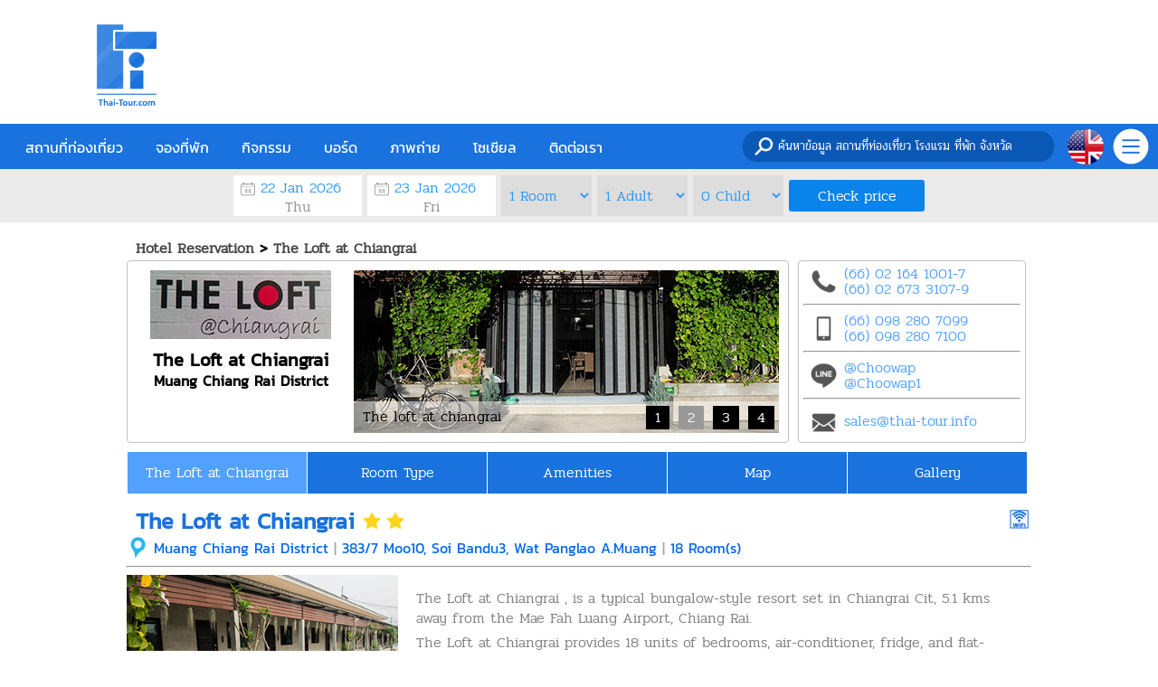

--- FILE ---
content_type: text/html
request_url: https://www.thai-tour.com/en/hotels/The-loft-at-chiangrai
body_size: 28309
content:
<!DOCTYPE html PUBLIC "-//W3C//DTD XHTML 1.0 Strict//EN" "http://www.w3.org/TR/xhtml1/DTD/xhtml1-strict.dtd">
<html xmlns="http://www.w3.org/1999/xhtml" xml:lang="th" lang="th">
<head>
	<meta http-equiv="Content-Type" content="text/html; charset=utf-8" />
	<meta http-equiv="X-UA-Compatible" content="IE=edge, chrome=1" />
	<meta name="viewport" content="width=device-width, initial-scale=1.0, maximum-scale=1.0, user-scalable=no">
	
	<title>The Loft at Chiangrai - Cheap Price Chiangrai City</title>
	<meta name="keywords" content="The loft at chiangrai, The Loft at Chiangrai Agoda, The Loft at Chiangrai Pantip, The Loft at Chiangrai Choowap, The Loft at Chiangrai Gplace, The Loft at Chiangrai City">
	<meta name="description" content="The Loft at Chiangrai">
	<link rel="canonical" href="https://www.thai-tour.com/en/hotels/The-loft-at-chiangrai" />
	
	<meta property="fb:app_id" content="208388203030467" />
	<meta property="og:url" content="https://www.thai-tour.com/en/hotels/The-loft-at-chiangrai" />
	<meta property="og:title" content="The Loft at Chiangrai - Cheap Price Chiangrai City" />
	<meta property="og:description" content="The Loft at Chiangrai" />	
	<meta property="og:site_name" content="Thai-tour" />
	<meta property="og:image" content="" />
	
	<meta name="author" content="Thaitour" />
	<meta name="robots" content="index,follow" />
	
	<link REL="SHORTCUT ICON" HREF="https://www.thai-tour.com/include/img/favicon.ico">
	<link rel="stylesheet" type="text/css" href="https://www.thai-tour.com/include/v2/css/main.css" media="all" />
	<link rel="stylesheet" type="text/css" href="https://www.thai-tour.com/include/v2/css/style.css" media="all" />
	<link rel="stylesheet" type="text/css" href="https://www.thai-tour.com/include/v2/css/hotel.css" media="all" />
	<link rel="stylesheet" type="text/css" href="https://www.thai-tour.com/include/v2/css/swiper.min.css" media="all" />
	<link rel="stylesheet" type="text/css" href="https://www.thai-tour.com/include/v2/css/jquery-ui.css" media="all" />
	<link rel="stylesheet" type="text/css" href="https://www.thai-tour.com/include/v2/css/silde/bjqs.css" media="all" />
	<link rel="stylesheet" type="text/css" href="https://www.thai-tour.com/include/v2/css/silde/demo.css" media="all" />
	
	<!-- <script src="https://www.thai-tour.com/include/v2/js/jquery.min1.12.4.js"></script> -->
	
	<script src="https://www.thai-tour.com/include/v2/js/jquery.min1.7.js"></script>
	<script src="https://www.thai-tour.com/include/v2/js/jquery-ui.min1.12.1.js"></script>
	<script src="https://www.thai-tour.com/include/v2/js/bjqs-1.3.js"></script>
	
	<!-- Add fancyBox main JS and CSS files -->
	<script type="text/javascript" src="https://www.thai-tour.com/include/js/jquery.fancybox.js"></script>
	<link rel="stylesheet" type="text/css" href="https://www.thai-tour.com/include/css/jquery.fancybox.css" media="screen" />
	
	<!-- <script src="https://www.thai-tour.com/include/v2/js/jquery.copypaste.js"></script> -->
	<!--
	<script type="text/javascript">
		try {
	    $.copypaste("%copy%.... อ่านต่อได้ที่ : ");
	    } catch (e) {}
	</script>
	-->
	<!--Google map-->
	<!--<script src="https://maps.google.com/maps/api/js?key=AIzaSyAYvK-zLO727vNvpUpJp5TcVxF8-18S1vQ" type="text/javascript"></script>-->
	
	<style type="text/css">
		.swiper-slide {
			width: auto;
		}
		.swiper10 .swiper-slide {
			padding: 10px 15px;
			border-right: 1px solid #5fa1f1;
			background-color: #1972dd;
		}
		.swiper10 .active {
			background-color: #fff !important;
		}
		.script_hotel {
			width: 100%;	
		}
	</style>
</head>
<body style="height: 100%;">
	<div class="content">
		
			<div class="banner">
		<div class="banner_sub">
			<a href="https://www.thai-tour.com/" title="thai-tour" src="thai-tour">
				<img src="https://www.thai-tour.com/include/v2/img/logo.png" class="imglogo" alt="Thai-tour" style="float:left;"/>
			</a>
			<!--
			<div style="margin:15px 0 0 20px;float:left;">
				<script async src="//pagead2.googlesyndication.com/pagead/js/adsbygoogle.js"></script>
				<ins class="adsbygoogle example_responsive_1"
					 style="display:inline-block;"
					 data-ad-client="ca-pub-7460605650371223"
					 data-ad-slot="2274146895"></ins>
				<script>
				(adsbygoogle = window.adsbygoogle || []).push({});
				</script>
			</div>
			-->
			<!-- thaitour_head -->
		</div>
	</div>
</div>
<!--<img src="https://www.thai-tour.com/include/v2/img/black_top_left.png" style="left: 0;top:0;position: fixed;z-index: 99999;" />-->	
	<div class="menu">
		<!--Mobile-->
		
		<div class="dropdown_menu_item">
			<ul class="dropdown_menu_item_left">
				<li>
					<div class="dropdown_it">
						<img src="https://www.thai-tour.com/include/v2/img/new_menu_Thaitour_place.png" alt="" style="width:40px;vertical-align: middle;"/>
						<span style="vertical-align: middle;color:#ff5b31;margin-left:8px;">
							สถานที่ท่องเที่ยว
						</span>
						<img src="https://www.thai-tour.com/include/v2/img/arrow_right.png" style="width:30px;float:right;margin-top:5px;" class="dropdown_it_arr" />
					</div>
					<ul class="dropdown_menu_item_right">
						<li><a href="https://www.thai-tour.com/place/chiangmai" title="เที่ยวเชียงใหม่" target="_blank">เชียงใหม่</a></li>
						<li><a href="https://www.thai-tour.com/place/maehongson/pai/3015" title="เที่ยวปาย" target="_blank">ปาย</a></li>
						<li><a href="https://www.thai-tour.com/place/kanchanaburi" title="เที่ยวกาญจนบุรี" target="_blank">กาญจนบุรี</a></li>
						<li><a href="https://www.thai-tour.com/hotels/prachuabkhirikhan/huahin" title="เที่ยวหัวหิน" target="_blank">หัวหิน</a></li>
						<li><a href="https://www.thai-tour.com/place/chonburi/mueangpattaya/3468" title="เที่ยวพัทยา" target="_blank">พัทยา</a></li>
						<li><a href="https://www.thai-tour.com/place/rayong/kosamet" title="เที่ยวเกาะเสม็ด" target="_blank">เกาะเสม็ด</a></li>
						<li><a href="http://www.เกาะหลีเป๊ะ.net" title="เที่ยวเกาะหลีเป๊ะ" target="_blank">เกาะหลีเป๊ะ</a></li>
						<li><a href="https://www.thai-tour.com/place/trad/kochang" title="เที่ยวเกาะช้าง" target="_blank">เกาะช้าง</a></li>
						<li><a href="https://www.thai-tour.com/place/loei/chiangkan/227" title="เที่ยวเชียงคาน" target="_blank">เชียงคาน</a></li>
					</ul>
				</li>
				<li>
					<div class="dropdown_it">
						<img src="https://www.thai-tour.com/include/v2/img/new_menu_Thaitour_hotel.png" alt="" style="width:40px;vertical-align: middle;"/>
						<span style="vertical-align: middle;color:#3552b9;margin-left:8px;">
							โรงแรม/ที่พัก
						</span>
						<img src="https://www.thai-tour.com/include/v2/img/arrow_right.png" style="width:30px;float:right;margin-top:5px;" class="dropdown_it_arr" />
					</div>
					<ul class="dropdown_menu_item_right">
						<li><a href="https://www.thai-tour.com/hotels/prachuabkhirikhan/huahin" title="ที่พักหัวหิน" target="_blank">หัวหิน</a></li>
						<li><a href="https://www.thai-tour.com/hotels/rayong/kosamet" title="ที่พักเกาะเสม็ด" target="_blank">เกาะเสม็ด</a></li>
						<li><a href="https://www.thai-tour.com/hotels/trad/kochang" title="ที่พักเกาะช้าง" target="_blank">เกาะช้าง</a></li>
						<li><a href="https://www.thai-tour.com/hotels/satun" title="ที่พักเกาะหลีเป๊ะ" target="_blank">เกาะหลีเป๊ะ</a></li>
						<li><a href="https://www.thai-tour.com/hotels/chonburi/mueangpattaya" title="ที่พักพักยา" target="_blank">พักยา</a></li>
						<li><a href="https://www.thai-tour.com/hotels/nakhonratchasima" title="ที่พักเขาใหญ่" target="_blank">เขาใหญ่</a></li>
						<li><a href="https://www.thai-tour.com/hotels/nakhonratchasima/wangnamkhiao" title="ที่พักวังน้ำเขียว" target="_blank">วังน้ำเขียว</a></li>
						<li><a href="https://www.thai-tour.com/hotels/chiangmai" title="ที่พักเชียงใหม่" target="_blank">เชียงใหม่</a></li>
						<li><a href="https://www.thai-tour.com/hotels/chiangrai" title="ที่พักเชียงราย" target="_blank">เชียงราย</a></li>
						<li><a href="https://www.thai-tour.com/hotels/kanchanaburi" title="ที่พักกาญจนบุรี" target="_blank">กาญจนบุรี</a></li>
						<li><a href="https://www.thai-tour.com/hotels/samutsongkarm/amphawa" title="ที่พักอัมพวา" target="_blank">อัมพวา</a></li>
						<li><a href="https://www.thai-tour.com/hotels/ratchaburi/suanphueng" title="ที่พักสวนผึ้ง" target="_blank">สวนผึ้ง</a></li>
						<li><a href="https://www.thai-tour.com/hotels/loei/chiangkan" title="ที่พักเชียงคาน" target="_blank">เชียงคาน</a></li>
						<li><a href="https://www.thai-tour.com/hotels/phetchabun/khaokho" title="ที่พักเขาค้อ" target="_blank">เขาค้อ</a></li>
						<li><a href="https://www.thai-tour.com/hotels/maehongson/pai" title="ที่พักปาย" target="_blank">ปาย</a></li>
					</ul>
				</li>
				<li>
					<div class="dropdown_it">
						<img src="https://www.thai-tour.com/include/v2/img/new_menu_Thaitour_social.png" alt="" style="width:40px;vertical-align: middle;"/>
						<span style="vertical-align: middle;color:#80b499;margin-left:8px;">
							โซเชียล
						</span>
						<img src="https://www.thai-tour.com/include/v2/img/arrow_right.png" style="width:30px;float:right;margin-top:5px;" class="dropdown_it_arr" />
					</div>
					<ul class="dropdown_menu_item_right col1">
						<li><a href="https://www.thai-tour.com/news/3502" title="10 บ้านพัก พัทยา ปิ้ง ย่างได้" target="_blank">10 บ้านพัก พัทยา ปิ้ง ย่างได้</a></li>
						<li><a href="https://www.thai-tour.com/news/prachuabkhirikhan/huahin/3632" title="20 สุดยอดบ้านพักหัวหิน สระว่ายน้ำส่วนตัว" target="_blank">20 บ้านพักหัวหิน สระว่ายน้ำส่วนตัว</a></li>
						<li><a href="https://www.thai-tour.com/news/3714" title="10 สุดยอดที่เที่ยวฤดูหนาว ทั่วไทย" target="_blank">10 สุดยอดที่เที่ยวฤดูหนาว ทั่วไทย</a></li>
						<li><a href="https://www.thai-tour.com/news/3514" title="รวมที่พัก แพริมน้ำ กาญจนบุรี" target="_blank">รวมที่พัก แพริมน้ำ กาญจนบุรี</a></li>
						<li><a href="https://www.thai-tour.com/news/3781" title="ที่เที่ยวยอดนิยม 2560" target="_blank">ที่เที่ยวยอดนิยม 2560</a></li>
						<li><a href="https://www.thai-tour.com/news/3991" title="10 จุดเที่ยวดอยอ่างขาง ต้องเช็คอิน" target="_blank">10 จุดเที่ยวดอยอ่างขาง ต้องเช็คอิน</a></li>
						<li><a href="https://www.thai-tour.com/news/3985" title="12 จุดต้องเที่ยวดอยอินทนนท์" target="_blank">12 จุดต้องเที่ยวดอยอินทนนท์</a></li>
						<li><a href="https://www.thai-tour.com/news/rayong/kosamet/3988" title="20 ที่พักเกาะเสม็ดติดทะเล" target="_blank">20 ที่พักเกาะเสม็ดติดทะเล</a></li>
						<li><a href="https://www.thai-tour.com/news/trad/kochang/3984" title="เกาะช้าง หาดไหนสวยสุด" target="_blank">เกาะช้าง หาดไหนสวยสุด</a></li>
						<li><a href="https://www.thai-tour.com/news/maehongson/pai/3725" title="ที่พักใกล้ ถนนคนเดิน ปาย" target="_blank">ที่พักใกล้ ถนนคนเดิน ปาย</a></li>
					</ul>		
				</li>
				<li style="background-color:#ffffbf;">
					<div class="dropdown_it">
						<span style="vertical-align: middle;color:#a1a9a5;margin-left:8px;line-height: 2;">
							ภาคเหนือ
						</span>
						<img src="https://www.thai-tour.com/include/v2/img/arrow_right.png" style="width:30px;float:right;" class="dropdown_it_arr" />
					</div>
					<ul class="dropdown_menu_item_right">
						<li><a href="https://www.thai-tour.com/place/kamphaengphet" title="กำแพงเพชร" target="_blank">กำแพงเพชร</a></li>
						<li><a href="https://www.thai-tour.com/place/chiangrai" title="เที่ยวเชียงราย" target="_blank">เชียงราย</a></li>
						<li><a href="https://www.thai-tour.com/place/chiangmai" title="เที่ยวเชียงใหม่" target="_blank">เชียงใหม่</a></li>
						<li>-&nbsp;<a href="https://www.thai-tour.com/place/1089" title="เที่ยวดอยอินทนนท์" target="_blank">ดอยอินทนนท์</a></li>
						<li><a href="https://www.thai-tour.com/place/tak" title="เที่ยวตาก" target="_blank">ตาก</a></li>
						<li>-&nbsp;<a href="https://www.thai-tour.com/place/tak/umphang/3947" title="เที่ยวทีลอซู" target="_blank">ทีลอซู</a></li>
						<li><a href="https://www.thai-tour.com/place/nakhonsawan" title="เที่ยวนครสวรรค์" target="_blank">นครสวรรค์</a></li>
						<li><a href="https://www.thai-tour.com/place/nan" title="เที่ยวน่าน" target="_blank">น่าน</a></li>
						<li><a href="https://www.thai-tour.com/place/phayao" title="เที่ยวพะเยา" target="_blank">พะเยา</a></li>
						<li><a href="https://www.thai-tour.com/place/phichit" title="เที่ยวพิจิตร" target="_blank">พิจิตร</a></li>
						<li><a href="https://www.thai-tour.com/place/phitsanulok" title="เที่ยวพิษณุโลก" target="_blank">พิษณุโลก</a></li>
						<li><a href="https://www.thai-tour.com/place/phetchabun" title="เที่ยวเพชรบูรณ์" target="_blank">เพชรบูรณ์</a></li>
						<li>-&nbsp;<a href="https://www.thai-tour.com/place/phetchabun/khaokho/813/" title="เที่ยวเขาค้อ" target="_blank">เขาค้อ</a></li>
						<li><a href="https://www.thai-tour.com/place/phrae" title="เที่ยวแพร่" target="_blank">แพร่</a></li>
						<li><a href="https://www.thai-tour.com/place/maehongson" title="เที่ยวแม่ฮ่องสอน" target="_blank">แม่ฮ่องสอน</a></li>
						<li>-&nbsp;<a href="https://www.thai-tour.com/place/maehongson/pai/3015" title="เที่ยวปาย" target="_blank">ปาย</a></li>
						<li><a href="https://www.thai-tour.com/place/lampang" title="เที่ยวลำปาง" target="_blank">ลำปาง</a></li>
						<li><a href="https://www.thai-tour.com/place/lamphun" title="เที่ยวลำพูน" target="_blank">ลำพูน</a></li>
						<li><a href="https://www.thai-tour.com/place/sukhothai" title="เที่ยวสุโขทัย" target="_blank">สุโขทัย</a></li>
						<li><a href="https://www.thai-tour.com/place/uttaradit" title="เที่ยวอุตรดิตถ์" target="_blank">อุตรดิตถ์</a></li>
					</ul>	
				</li>
				<li style="background-color:#efefff;">
					<div class="dropdown_it">
						<span style="vertical-align: middle;color:#a1a9a5;margin-left:8px;line-height: 2;">
							ภาคกลาง
						</span>
						<img src="https://www.thai-tour.com/include/v2/img/arrow_right.png" style="width:30px;float:right;" class="dropdown_it_arr" />
					</div>
					<ul class="dropdown_menu_item_right">
						<li><a href="https://www.thai-tour.com/place/bangkok" title="เที่ยวกรุงเทพฯ" target="_blank">กรุงเทพฯ</a></li>
						<li><a href="https://www.thai-tour.com/place/kanchanaburi" title="เที่ยวกาญจนบุรี" target="_blank">กาญจนบุรี</a></li>
						<li>-&nbsp;<a href="https://www.thai-tour.com/place/kanchanaburi/sangkhlaburi/1629" title="เที่ยวสังขละบุรี" target="_blank">สังขละบุรี</a></li>
						<li><a href="https://www.thai-tour.com/place/chachoengsao" title="เที่ยวฉะเชิงเทรา" target="_blank">ฉะเชิงเทรา</a></li>
						<li><a href="https://www.thai-tour.com/place/chainat" title="เที่ยวชัยนาท" target="_blank">ชัยนาท</a></li>
						<li><a href="https://www.thai-tour.com/place/nakhonnayok" title="เที่ยวนครนายก" target="_blank">นครนายก</a></li>
						<li><a href="https://www.thai-tour.com/place/nakhonpathom" title="เที่ยวนครปฐม" target="_blank">นครปฐม</a></li>
						<li><a href="https://www.thai-tour.com/place/nonthaburi" title="เที่ยวนนทบุรี" target="_blank">นนทบุรี</a></li>
						<li><a href="https://www.thai-tour.com/place/pathumthani" title="เที่ยวปทุมธานี" target="_blank">ปทุมธานี</a></li>
						<li><a href="https://www.thai-tour.com/place/prachuabkhirikhan" title="เที่ยวประจวบคีรีขันธ์" target="_blank">ประจวบคีรีขันธ์</a></li>
						<li>-&nbsp;<a href="https://www.thai-tour.com/hotels/prachuabkhirikhan/huahin" title="เที่ยวหัวหิน" target="_blank">หัวหิน</a></li>
						<li>-&nbsp;<a href="https://www.thai-tour.com/place/prachuabkhirikhan/pranburi" title="เที่ยวปราณบุรี" target="_blank">ปราณบุรี</a></li>
						<li><a href="https://www.thai-tour.com/place/prachinburi" title="เที่ยวปราจีนบุรี" target="_blank">ปราจีนบุรี</a></li>
						<li><a href="https://www.thai-tour.com/place/phetchaburi" title="เที่ยวเพชรบุรี" target="_blank">เพชรบุรี</a></li>
						<li>-&nbsp;<a href="https://www.thai-tour.com/place/phetchaburi/chaam/" title="เที่ยวชะอำ" target="_blank">ชะอำ</a></li>
						<li><a href="https://www.thai-tour.com/place/ratchaburi" title="เที่ยวราชบุรี" target="_blank">ราชบุรี</a></li>
						<li>-&nbsp;<a href="https://www.thai-tour.com/place/ratchaburi/suanphueng/1868" title="เที่ยวสวนผึ้ง" target="_blank">สวนผึ้ง</a></li>
						<li><a href="https://www.thai-tour.com/place/lopburi" title="เที่ยวลพบุรี" target="_blank">ลพบุรี</a></li>
						<li><a href="https://www.thai-tour.com/place/samutprakarn" title="เที่ยวสมุทรปราการ" target="_blank">สมุทรปราการ</a></li>
						<li><a href="https://www.thai-tour.com/place/samutsongkarm/" title="เที่ยวสมุทรสงคราม" target="_blank">สมุทรสงคราม</a></li>
						<li>-&nbsp;<a href="https://www.thai-tour.com/place/samutsongkarm/amphawa" title="เที่ยวอัมพวา" target="_blank">อัมพวา</a></li>
						<li><a href="https://www.thai-tour.com/place/samutsakhon" title="เที่ยวสมุทรสาคร" target="_blank">สมุทรสาคร</a></li>
						<li><a href="https://www.thai-tour.com/place/sakaeo" title="เที่ยวสระแก้ว" target="_blank">สระแก้ว</a></li>
						<li><a href="https://www.thai-tour.com/place/saraburi" title="เที่ยวสระบุรี" target="_blank">สระบุรี</a></li>
						<li><a href="https://www.thai-tour.com/place/singburi" title="เที่ยวสิงห์บุรี" target="_blank">สิงห์บุรี</a></li>
						<li><a href="https://www.thai-tour.com/place/suphanburi" title="เที่ยวสุพรรณบุรี" target="_blank">สุพรรณบุรี</a></li>
						<li><a href="https://www.thai-tour.com/place/ayutthaya" title="เที่ยวอยุธยา" target="_blank">อยุธยา</a></li>
						<li><a href="https://www.thai-tour.com/place/angthong" title="เที่ยวอ่างทอง" target="_blank">อ่างทอง</a></li>
						<li><a href="https://www.thai-tour.com/place/uthaithani" title="เที่ยวอุทัยธานี" target="_blank">อุทัยธานี</a></li>
						<li>&nbsp;</li>
					</ul>
				</li>
				<li style="background-color:#c7fbfb;">
					<div class="dropdown_it">
						<span style="vertical-align: middle;color:#a1a9a5;margin-left:8px;line-height: 2;">
							ภาคใต้
						</span>
						<img src="https://www.thai-tour.com/include/v2/img/arrow_right.png" style="width:30px;float:right;" class="dropdown_it_arr" />
					</div>
					<ul class="dropdown_menu_item_right">
						<li><a href="https://www.thai-tour.com/place/krabi" title="เที่ยวกระบี่" target="_blank">กระบี่</a></li>
						<li>-&nbsp;<a href="https://www.thai-tour.com/place/krabi/aonang/2244" title="เที่ยวอ่าวนาง" target="_blank">อ่าวนาง</a></li>
						<li>-&nbsp;<a href="https://www.thai-tour.com/place/krabi/railay" title="เที่ยวไร่เลย์" target="_blank">ไร่เลย์</a></li>
						<li>-&nbsp;<a href="https://www.thai-tour.com/place/krabi/kophiphi" title="เที่ยวเกาะพีพี" target="_blank">เกาะพีพี</a></li>
						<li>-&nbsp;<a href="https://www.thai-tour.com/place/krabi/kolanta" title="เที่ยวเกาะลันตา" target="_blank">เกาะลันตา</a></li>
						<li><a href="https://www.thai-tour.com/place/chumphon" title="เที่ยวชุมพร" target="_blank">ชุมพร</a></li>
						<li><a href="https://www.thai-tour.com/place/trang" title="เที่ยวตรัง" target="_blank">ตรัง</a></li>
						<li>-&nbsp;<a href="https://www.thai-tour.com/place/trang/komuk/2333" title="เที่ยวเกาะมุก" target="_blank">เกาะมุก</a></li>
						<li><a href="https://www.thai-tour.com/place/nakhonsrithammarat" title="เที่ยวนครศรีธรรมราช" target="_blank">นครศรีธรรมราช</a></li>
						<li><a href="https://www.thai-tour.com/place/narathiwat" title="เที่ยวนราธิวาส" target="_blank">นราธิวาส</a></li>
						<li><a href="https://www.thai-tour.com/place/pattani" title="เที่ยวปัตตานี" target="_blank">ปัตตานี</a></li>
						<li><a href="https://www.thai-tour.com/place/phangnga" title="เที่ยวพังงา" target="_blank">พังงา</a></li>
						<li>-&nbsp;<a href="https://www.thai-tour.com/place/phangnga/khuraburi/2561" title="เที่ยวสิมิลัน" target="_blank">สิมิลัน</a></li>
						<li>-&nbsp;<a href="https://www.thai-tour.com/place/phangnga/koyao/2581" title="เที่ยวเกาะยาว" target="_blank">เกาะยาว</a></li>
						<li><a href="https://www.thai-tour.com/place/phatthalung" title="เที่ยวพัทลุง" target="_blank">พัทลุง</a></li>
						<li><a href="https://www.thai-tour.com/place/phuket" title="เที่ยวภูเก็ต" target="_blank">ภูเก็ต</a></li>
						<li><a href="https://www.thai-tour.com/place/yala" title="เที่ยวยะลา" target="_blank">ยะลา</a></li>
						<li><a href="https://www.thai-tour.com/place/ranong" title="เที่ยวระนอง" target="_blank">ระนอง</a></li>
						<li>-&nbsp;<a href="https://www.thai-tour.com/place/ranong/kohpayam" title="เที่ยวเกาะพยาม" target="_blank">เกาะพยาม</a></li>
						<li><a href="https://www.thai-tour.com/place/songkhla" title="เที่ยวสงขลา" target="_blank">สงขลา</a></li>
						<li><a href="https://www.thai-tour.com/place/satun" title="เที่ยวสตูล" target="_blank">สตูล</a></li>
						<li>-&nbsp;<a href="http://เกาะหลีเป๊ะ.net" title="เที่ยวเกาะหลีเป๊ะ" target="_blank">เกาะหลีเป๊ะ</a></li>
						<li><a href="https://www.thai-tour.com/place/suratthani" title="เที่ยวสุราษฏร์ธานี" target="_blank">สุราษฏร์ธานี</a></li>
						<li>-&nbsp;<a href="https://www.thai-tour.com/place/suratthani/kohtao" title="เที่ยวเกาะเต่า" target="_blank">เกาะเต่า</a></li>
						<li>-&nbsp;<a href="https://www.thai-tour.com/place/suratthani/kophangan" title="เที่ยวเกาะพะงัน" target="_blank">เกาะพะงัน</a></li>
						<li>-&nbsp;<a href="https://www.thai-tour.com/place/suratthani/kosamui" title="เที่ยวเกาะสมุย" target="_blank">เกาะสมุย</a></li>
						<li>&nbsp;</li>
						<li>&nbsp;</li>
					</ul>	
				</li>
				<li style="background-color:#efe2ff;">
					<div class="dropdown_it">
						<span style="vertical-align: middle;color:#a1a9a5;margin-left:8px;line-height: 2;">
							ภาคตะวันออก
						</span>
						<img src="https://www.thai-tour.com/include/v2/img/arrow_right.png" style="width:30px;float:right;" class="dropdown_it_arr" />
					</div>
					<ul class="dropdown_menu_item_right">
						<li><a href="https://www.thai-tour.com/place/chonburi" title="เที่ยวชลบุรี" target="_blank">ชลบุรี</a></li>
						<li>-&nbsp;<a href="https://www.thai-tour.com/place/chonburi/mueangpattaya/3468" title="เที่ยวพัทยา" target="_blank">พัทยา</a></li>
						<li><a href="https://www.thai-tour.com/place/rayong" title="เที่ยวระยอง" target="_blank">ระยอง</a></li>
						<li>-&nbsp;<a href="https://www.thai-tour.com/place/rayong/kosamet" title="เที่ยวเกาะเสม็ด" target="_blank">เกาะเสม็ด</a></li>
						<li><a href="https://www.thai-tour.com/place/chanthaburi" title="เที่ยวจันทบุรี" target="_blank">จันทบุรี</a></li>
						<li><a href="https://www.thai-tour.com/place/trad/" title="เที่ยวตราด" target="_blank">ตราด</a></li>
						<li>-&nbsp;<a href="https://www.thai-tour.com/place/trad/kokut/1352" title="เที่ยวเกาะหมาก" target="_blank">เกาะหมาก</a></li>
						<li>-&nbsp;<a href="https://www.thai-tour.com/place/trad/kochang" title="เที่ยวเกาะช้าง" target="_blank">เกาะช้าง</a></li>
						<li>-&nbsp;<a href="https://www.thai-tour.com/place/trad/kokut" title="เที่ยวเกาะกูด" target="_blank">เกาะกูด</a></li>
						<li>&nbsp;</li>
					</ul>
				</li>
				<li style="background-color:#ffebff;">
					<div class="dropdown_it">
						<span style="vertical-align: middle;color:#a1a9a5;margin-left:8px;line-height: 2;">
							ภาคอีสาน
						</span>
						<img src="https://www.thai-tour.com/include/v2/img/arrow_right.png" style="width:30px;float:right;" class="dropdown_it_arr" />
					</div>
					<ul class="dropdown_menu_item_right">
						<li><a href="https://www.thai-tour.com/place/kalasin" title="เที่ยวกาฬสินธุ์" target="_blank">กาฬสินธุ์</a></li>
						<li><a href="https://www.thai-tour.com/place/khonkaen" title="เที่ยวขอนแก่น" target="_blank">ขอนแก่น</a></li>
						<li><a href="https://www.thai-tour.com/place/chaiyaphum" title="เที่ยวชัยภูมิ" target="_blank">ชัยภูมิ</a></li>
						<li><a href="https://www.thai-tour.com/place/nakhonphanom" title="เที่ยวนครพนม" target="_blank">นครพนม</a></li>
						<li><a href="https://www.thai-tour.com/place/nakhonratchasima" title="เที่ยวนครราชสีมา" target="_blank">นครราชสีมา</a></li>
						<li>-&nbsp;<a href="https://www.thai-tour.com/place/nakhonratchasima/pakchong/430" title="เที่ยวเขาใหญ่" target="_blank">เขาใหญ่</a></li>
						<li>-&nbsp;<a href="https://www.thai-tour.com/place/nakhonratchasima/wangnamkhiao" title="เที่ยววังน้ําเขียว" target="_blank">วังน้ําเขียว</a></li>
						<li><a href="https://www.thai-tour.com/place/bungkan" title="เที่ยวบึงกาฬ" target="_blank">บึงกาฬ</a></li>
						<li><a href="https://www.thai-tour.com/place/buriram" title="เที่ยวบุรีรัมย์" target="_blank">บุรีรัมย์</a></li>
						<li><a href="https://www.thai-tour.com/place/mahasarakham" title="เที่ยวมหาสารคาม" target="_blank">มหาสารคาม</a></li>
						<li><a href="https://www.thai-tour.com/place/mukdahan" title="เที่ยวมุกดาหาร" target="_blank">มุกดาหาร</a></li>
						<li><a href="https://www.thai-tour.com/place/yasothon" title="เที่ยวยโสธร" target="_blank">ยโสธร</a></li>
						<li><a href="https://www.thai-tour.com/place/roiet" title="เที่ยวร้อยเอ็ด" target="_blank">ร้อยเอ็ด</a></li>
						<li><a href="https://www.thai-tour.com/place/loei" title="เที่ยวเลย" target="_blank">เลย</a></li>
						<li>-&nbsp;<a href="http://www.ภูเรือ.com" title="เที่ยวภูเรือ" target="_blank">ภูเรือ</a></li>
						<li>- <a href="https://www.thai-tour.com/place/loei/chiangkan/227" title="เที่ยวเชียงคาน" target="_blank">เชียงคาน</a></li>
						<li><a href="https://www.thai-tour.com/place/srisakes" title="เที่ยวศรีสะเกษ" target="_blank">ศรีสะเกษ</a></li>
						<li><a href="https://www.thai-tour.com/place/sakonnakhon" title="เที่ยวสกลนคร" target="_blank">สกลนคร</a></li>
						<li><a href="https://www.thai-tour.com/place/surin" title="เที่ยวสุรินทร์" target="_blank">สุรินทร์</a></li>
						<li><a href="https://www.thai-tour.com/place/nongkhai" title="เที่ยวหนองคาย" target="_blank">หนองคาย</a></li>
						<li><a href="https://www.thai-tour.com/place/nongbualampoo" title="เที่ยวหนองบัวลําภู" target="_blank">หนองบัวลําภู</a></li>
						<li><a href="https://www.thai-tour.com/place/amnatcharoen" title="เที่ยวอำนาจเจริญ" target="_blank">อำนาจเจริญ</a></li>
						<li><a href="https://www.thai-tour.com/place/udonthani" title="เที่ยวอุดรธานี" target="_blank">อุดรธานี</a></li>
						<li><a href="https://www.thai-tour.com/place/ubonratchathani" title="เที่ยวอุบลราชธานี" target="_blank">อุบลราชธานี</a></li>
					</ul>
				</li>
			</ul>
			
		</div>
		<!--End Mobile-->
		
		
		<a href="https://www.thai-tour.com/" title="thai-tour" src="thai-tour">
			<img src="https://www.thai-tour.com/include/v2/img/logo_thai-tour-white.png" alt="menu" class="logomini"/>
		</a>
		<ul class="menu_item">		
			<li class="dropdown">			
				<p class="dropbtn">สถานที่ท่องเที่ยว</p>
				<div class="dropdown-content">
					<div style="float:left;min-width:150px;">
						<p style="color: #737373;margin: 20px;font-size: 20px;">ทะเล</p>
						<a href="https://www.thai-tour.com/place/prachuabkhirikhan/huahin" title="เที่ยวหัวหิน">หัวหิน</a>
						<a href="https://www.thai-tour.com/place/phetchaburi" title="เที่ยวเพชรบุรี">เพชรบุรี</a>
						<a href="https://www.thai-tour.com/place/chonburi/mueangpattaya/3468" title="เที่ยวพัทยา">พัทยา</a>
						<a href="https://www.thai-tour.com/place/1431" title="เที่ยวบางแสน">บางแสน</a>
						<a href="https://www.thai-tour.com/place/rayong/kosamet" title="เที่ยวเกาะเสม็ด">เกาะเสม็ด</a>
						<a href="https://www.thai-tour.com/place/trad/kochang" title="เที่ยวเกาะช้าง">เกาะช้าง</a>
						<a href="https://www.thai-tour.com/place/trad/kokut" title="เที่ยวเกาะกูด">เกาะกูด</a>
						<a href="https://www.thai-tour.com/place/trad/kokut/1352" title="เที่ยวเกาะหมาก">เกาะหมาก</a>
						<a href="https://www.thai-tour.com/place/suratthani/kosamui" title="เที่ยวเกาะสมุย">เกาะสมุย</a>
						<a href="https://www.thai-tour.com/place/suratthani/kophangan" title="เที่ยวเกาะพะงัน">เกาะพะงัน</a>
						<a href="https://www.thai-tour.com/place/suratthani/kohtao" title="เที่ยวเกาะเต่า">เกาะเต่า</a>
						<a href="https://www.thai-tour.com/place/krabi/railay" title="เที่ยวไร่เลย์">ไร่เลย์</a>
						<a href="https://www.thai-tour.com/attraction/index.php?id=6" title="เที่ยวอ่าวคุ้งกระเบน">อ่าวคุ้งกระเบน</a>
						<a href="https://www.thai-tour.com/place/krabi/kophiphi" title="เที่ยวเกาะพีพี">เกาะพีพี</a>
						<a href="https://www.thai-tour.com/place/krabi/kolanta" title="เที่ยวเกาะลันตา">เกาะลันตา</a>
						<a href="https://www.thai-tour.com/place/ranong/mueangranong/3605" title="เที่ยวเกาะพยาม">เกาะพยาม</a>
						<a href="https://www.thai-tour.com/place/phangnga/takuapa/2566" title="เที่ยวเขาหลัก">เขาหลัก</a>
						<a href="https://www.thai-tour.com/place/phangnga/khuraburi/2561" title="เที่ยวหมู่เกาะสิมิลัน">หมู่เกาะสิมิลัน</a>
						<a href="https://www.thai-tour.com/place/phangnga/khuraburi/2562" title="เที่ยวหมู่เกาะสุรินทร์">หมู่เกาะสุรินทร์</a>
						<a href="https://www.thai-tour.com/place/krabi/kongai/2225" title="เที่ยวเกาะไหง">เกาะไหง</a>
					</div>
					<div style="float:left;min-width:150px;">
						<p style="color: #737373;margin: 20px;font-size: 20px;">ป่า ภูเขา น้ำตก</p>
						<a href="https://www.thai-tour.com/place/nakhonratchasima/pakchong" title="เที่ยวเขาใหญ่">เขาใหญ่</a>
						<a href="https://www.thai-tour.com/place/phetchabun/khaokho/813" title="เที่ยวเขาค้อ">เขาค้อ</a>
						<a href="https://www.thai-tour.com/attraction/วังน้ำเขียว/" title="เที่ยววังน้ำเขียว">วังน้ำเขียว</a>
						<a href="https://www.thai-tour.com/place/chiangmai" title="เที่ยวเชียงใหม่">เชียงใหม่</a>
						<a href="https://www.thai-tour.com/place/1089" title="เที่ยวดอยอินทนนท์">ดอยอินทนนท์</a>
						<a href="https://www.thai-tour.com/attraction/index.php?id=11" title="เที่ยวดอยอ่างขาง">ดอยอ่างขาง</a>
						<a href="https://www.thai-tour.com/place/maehongson" title="เที่ยวแม่ฮ่องสอน">แม่ฮ่องสอน</a>
						<a href="https://www.thai-tour.com/place/maehongson/pai/3015" title="เที่ยวปาย">ปาย</a>
						<a href="https://www.thai-tour.com/place/chiangrai" title="เที่ยวเชียงราย">เชียงราย</a>
						<a href="https://www.thai-tour.com/place/kanchanaburi" title="เที่ยวกาญจนบุรี">กาญจนบุรี</a>
						<a href="https://www.thai-tour.com/place/1629" title="เที่ยวสังขละ">สังขละ</a>
						<a href="http://www.xn--x3cg4a1bi6b.com/" title="เที่ยวภูเรือ">ภูเรือ</a>
						<a href="https://www.thai-tour.com/place/loei/phukradueng/239" title="เที่ยวภูกระดึง">ภูกระดึง</a>
						<a href="https://www.thai-tour.com/place/nan/pua/3641" title="เที่ยวดอยภูคา">ดอยภูคา</a>
						<a href="https://www.thai-tour.com/program/main_teloso.htm" title="เที่ยวทีลอซู">ทีลอซู</a>
						<a href="https://www.thai-tour.com/place/chaiyaphum/thepsathit/3628" title="เที่ยวทุ่งดอกกระเจียว">ทุ่งดอกกระเจียว</a>
						<a href="https://www.thai-tour.com/place/ratchaburi/suanphueng/1868" title="เที่ยวสวนผึ้ง">สวนผึ้ง</a>
					</div>
					<div style="float:left;min-width:150px;">
						<p style="color: #737373;margin: 20px;font-size: 20px;">ศิลปะ วัฒนธรรม</p>
						<a href="https://www.thai-tour.com/place/ayutthaya" title="เที่ยวอยุธยา">อยุธยา</a>
						<a href="https://www.thai-tour.com/place/angthong" title="เที่ยวอ่างทอง">อ่างทอง</a>
						<a href="https://www.thai-tour.com/place/ratchaburi/damnoensaduak" title="เที่ยวตลาดน้ำดำเนินสะดวก">ตลาดน้ำดำเนินสะดวก</a>
						<a href="https://www.thai-tour.com/attraction/index.php?id=7" title="เที่ยวตลาดน้ำอัมพวา">ตลาดน้ำอัมพวา</a>
						<a href="https://www.thai-tour.com/attraction/index.php?id=1" title="เที่ยวตลาดน้ำตลิ่งชัน">ตลาดน้ำตลิ่งชัน</a>
						<a href="https://www.thai-tour.com/place/suphanburi/samchuk/2056" title="เที่ยวตลาดสามชุก">ตลาดสามชุก</a>
						<a href="https://www.thai-tour.com/wb/view_topic.php?id_topic=558" title="เที่ยวตลาดน้ำคลองสวน">ตลาดน้ำคลองสวน</a>
						<a href="https://www.thai-tour.com/wb/view_topic.php?id_topic=580" title="เที่ยวตลาดน้ำบ้านใหม่">ตลาดน้ำบ้านใหม่</a>
						<a href="https://www.thai-tour.com/wb/view_topic.php?id_topic=583" title="เที่ยวตลาดน้ำดอนหวาย">ตลาดน้ำดอนหวาย</a>
						<a href="https://www.thai-tour.com/wb/view_topic.php?id_topic=750" title="เที่ยวตลาดเก้าห้อง">ตลาดเก้าห้อง</a>
						<a href="https://www.thai-tour.com/attraction/index.php?id=20" title="เที่ยวตลาดน้ำบางพลี">ตลาดน้ำบางพลี</a>
						<a href="https://www.thai-tour.com/program/main_nonthaburi.htm" title="เที่ยวเกาะเกร็ด">เกาะเกร็ด</a>
						<a href="https://www.thai-tour.com/thai-tour/northeast/buriram/data/place/program_phanomrung.html" title="เที่ยวปราสาทเขาพนมรุ้ง">ปราสาทเขาพนมรุ้ง</a>						
					</div>
				</div>
			</li>
			<li class="dropdown">
				<p class="dropbtn">จองที่พัก</p>
				<div class="dropdown-content">
					<div style="float:left;min-width:150px;">
						<p style="color: #737373;margin: 20px;font-size: 20px;">ภาคเหนือ</p>
						<a href="https://www.thai-tour.com/hotels/chiangmai" title="ที่พักเชียงใหม่">ที่พักเชียงใหม่</a>
						<a href="https://www.thai-tour.com/hotels/chiangrai" title="ที่พักเชียงราย">ที่พักเชียงราย</a>
						<a href="https://www.thai-tour.com/hotels/maehongson" title="ที่พักแม่ฮ่องสอน">ที่พักแม่ฮ่องสอน</a>
						<a href="https://www.thai-tour.com/hotels/phetchabun" title="ที่พักเพชรบูรณ์">ที่พักเพชรบูรณ์</a>
						<a href="https://www.thai-tour.com/hotels/nakhonsawan" title="ที่พักนครสวรรค์">ที่พักนครสวรรค์</a>
						<a href="https://www.thai-tour.com/hotels/kamphaengphet" title="ที่พักกำแพงเพชร">ที่พักกำแพงเพชร</a>
						<a href="https://www.thai-tour.com/hotels/tak" title="ที่พักตาก">ที่พักตาก</a>
						<a href="https://www.thai-tour.com/hotels/nan" title="ที่พักน่าน">ที่พักน่าน</a>
						<a href="https://www.thai-tour.com/hotels/phayao" title="ที่พักพะเยา">ที่พักพะเยา</a>
						<a href="https://www.thai-tour.com/hotels/phrae" title="ที่พักแพร่">ที่พักแพร่</a>
						<a href="https://www.thai-tour.com/hotels/phitsanulok" title="ที่พักพิษณุโลก">ที่พักพิษณุโลก</a>
						<a href="https://www.thai-tour.com/hotels/lampang" title="ที่พักลำปาง">ที่พักลำปาง</a>
						<a href="https://www.thai-tour.com/hotels/lamphun" title="ที่พักลำพูน">ที่พักลำพูน</a>
						<a href="https://www.thai-tour.com/hotels/sukhothai" title="ที่พักสุโขทัย">ที่พักสุโขทัย</a>
						<a href="https://www.thai-tour.com/hotels/uttaradit" title="ที่พักอุตรดิตถ์">ที่พักอุตรดิตถ์</a>	
					</div>
					<div style="float:left;min-width:150px;">
						<p style="color: #737373;margin: 20px;font-size: 20px;">ภาคกลาง</p>
						<a href="https://www.thai-tour.com/hotels/prachuabkhirikhan" title="ที่พักประจวบคิรีขันธุ์">ที่พักประจวบคิรีขันธุ์</a>
						<a href="https://www.thai-tour.com/hotels/phetchaburi" title="ที่พักเพชรบุรี">ที่พักเพชรบุรี</a>
						<a href="https://www.thai-tour.com/hotels/bangkok" title="ที่พักกรุงเทพฯ">ที่พักกรุงเทพฯ</a>
						<a href="https://www.thai-tour.com/hotels/nakhonnayok" title="ที่พักนครนายก">ที่พักนครนายก</a>
						<a href="https://www.thai-tour.com/hotels/kanchanaburi" title="ที่พักกาญจนบุรี">ที่พักกาญจนบุรี</a>
						<a href="https://www.thai-tour.com/hotels/ratchaburi" title="ที่พักราชบุรี">ที่พักราชบุรี</a>
						<a href="https://www.thai-tour.com/hotels/chachoengsao" title="ที่พักฉะเชิงเทรา">ที่พักฉะเชิงเทรา</a>
						<a href="https://www.thai-tour.com/hotels/nonthaburi" title="ที่พักนนทบุรี">ที่พักนนทบุรี</a>
						<a href="https://www.thai-tour.com/hotels/nakhonpathom" title="ที่พักนครปฐม">ที่พักนครปฐม</a>
						<a href="https://www.thai-tour.com/hotels/samutprakarn" title="ที่พักสมุทรปราการ">ที่พักสมุทรปราการ</a>
						<a href="https://www.thai-tour.com/hotels/samutsakhon" title="ที่พักสมุทรสาคร">ที่พักสมุทรสาคร</a>
						<a href="https://www.thai-tour.com/hotels/samutsongkarm" title="ที่พักสมุทรสงคราม">ที่พักสมุทรสงคราม</a>
						<a href="https://www.thai-tour.com/hotels/chainat" title="ที่พักชัยนาท">ที่พักชัยนาท</a>
						<a href="https://www.thai-tour.com/hotels/prachinburi" title="ที่พักปราจีนบุรี">ที่พักปราจีนบุรี</a>
						<a href="https://www.thai-tour.com/hotels/lopburi" title="ที่พักลพบุรี">ที่พักลพบุรี</a>
						<a href="https://www.thai-tour.com/hotels/saraburi" title="ที่พักสระบุรี">ที่พักสระบุรี</a>
						<a href="https://www.thai-tour.com/hotels/sakaeo" title="ที่พักสระแก้ว">ที่พักสระแก้ว</a>
						<a href="https://www.thai-tour.com/hotels/singburi" title="ที่พักสิงห์บุรี">ที่พักสิงห์บุรี</a>
						<a href="https://www.thai-tour.com/hotels/suphanburi" title="ที่พักสุพรรณบุรี">ที่พักสุพรรณบุรี</a>
						<a href="https://www.thai-tour.com/hotels/angthong" title="ที่พักอ่างทอง">ที่พักอ่างทอง</a>
						<a href="https://www.thai-tour.com/hotels/ayutthaya" title="ที่พักอยุธยา">ที่พักอยุธยา</a>
						<a href="https://www.thai-tour.com/hotels/uthaithani" title="ที่พักอุทัยธานี">ที่พักอุทัยธานี</a>
					</div>
					<div style="float:left;min-width:150px;">
						<p style="color: #737373;margin: 20px;font-size: 20px;">ภาคตะวันออก</p>
						<a href="https://www.thai-tour.com/hotels/chonburi/mueangpattaya" title="ที่พักพัทยา">ที่พักพัทยา</a>
						<a href="https://www.thai-tour.com/hotels/rayong" title="ที่พักระยอง">ที่พักระยอง</a>
						<a href="https://www.thai-tour.com/travel/rayong/kosamet" title="เกาะเสม็ด">เกาะเสม็ด</a>
						<a href="https://www.thai-tour.com/hotels/trad/kochang" title="ที่พักเกาะช้าง">ที่พักเกาะช้าง</a>
						<a href="https://www.thai-tour.com/hotels/trad/kokut" title="ที่พักเกาะกูด">ที่พักเกาะกูด</a>
				</div>
				<div style="float:left;min-width:150px;">
						<p style="color: #737373;margin: 20px;font-size: 20px;">ภาคใต้</p>
						<a href="https://www.thai-tour.com/hotels/phuket" title="ที่พักภูเก็ต">ที่พักภูเก็ต</a>
						<a href="https://www.thai-tour.com/hotels/suratthani/kohtao" title="ที่พักเกาะเต่า">ที่พักเกาะเต่า</a>
						<a href="https://www.thai-tour.com/hotels/suratthani/kophangan" title="ที่พักเกาะพงัน">ที่พักเกาะพงัน</a>
						<a href="https://www.thai-tour.com/hotels/suratthani/kosamui" title="ที่พักเกาะสมุย">ที่พักเกาะสมุย</a>
						<a href="https://www.thai-tour.com/place/krabi/railay" title="เที่ยวไร่เลย์">ไร่เลย์</a>
						<a href="https://www.thai-tour.com/hotels/krabi/kophiphi" title="ที่พักเกาะพีพี">ที่พักเกาะพีพี</a>
						<a href="https://www.thai-tour.com/hotels/krabi/kolanta/" title="ที่พักเกาะลันตา">ที่พักเกาะลันตา</a>
						<a href="https://www.thai-tour.com/hotels/phangnga/kaolak" title="ที่พักเขาหลัก">ที่พักเขาหลัก</a>
				</div>
			</li>
			<li class="dropdown">
				<p class="dropbtn">กิจกรรม</p>
				<div class="dropdown-content">
					<div style="float:left;min-width:150px;">
						<a href="https://www.thai-tour.com/activities/diving.html" title="ดำน้ำ">ดำน้ำ</a>
						<a href="https://www.thai-tour.com/rafting.htm" title="ล่องแก่ง">ล่องแก่ง</a>
						<a href="https://www.thai-tour.com/eng/golf.html" title="กอล์ฟ">กอล์ฟ</a>
						<a href="https://www.thai-tour.com/activities/bird-watching.html" title="ดูนก">ดูนก</a>
						<a href="https://www.thai-tour.com/activities/bicyecle.html" title="ปั่นจักรยาน">ปั่นจักรยาน</a>
						<a href="https://www.thai-tour.com/activities/sea-hill.html" title="เดินป่า ชมทะเลหมอก">เดินป่า ชมทะเลหมอก</a>
						<a href="https://www.thai-tour.com/activities/trekking.html" title="ปีนเขา">ปีนเขา</a>
						<a href="https://www.thai-tour.com/eng/spa.html" title="สปา">สปา</a>						
					</div>
				</div>
			</li>
			<li><a href="https://www.thai-tour.com/wb/index.php" title="เว็บบอร์ดท่องเที่ยว">บอร์ด</a></li>
			<li class="dropdown">
				<p class="dropbtn">ภาพถ่าย</p>
				<div class="dropdown-content">
					<div style="float:left;min-width:150px;">
						<a href="https://www.thai-tour.com/photogallery/index.htm" title="ภาพถ่าย">ภาพถ่าย</a>
						<a href="https://www.thai-tour.com/gallery/wallpaper.html" title="wallpaper">wallpaper</a>
						<a href="https://www.thai-tour.com/gallery/index.html" title="Photo Gallery">Photo Gallery</a>
					</div>
				</div>
			</li>
			<li><a href="https://www.thai-tour.com/news" title="โซเชียล">โซเชียล</a></li>
			<li><a href="https://www.thai-tour.com/about-us-thai.html" title="ติดต่อเรา ไทยทัวร์">ติดต่อเรา</a></li>
		</ul>
		<div class="flag">
			<div class="dropdown_menu">
				<img src="https://www.thai-tour.com/include/v2/img/new_menu_Thaitour_menu.png" alt="menu" style="width:30px;"/>
			</div>
			<img src="https://www.thai-tour.com/include/v2/img/new_menu_Thaitour_menu.png" alt="Thaitour_menu" style="cursor: pointer; cursor: hand; " class="showmenu2"/>
		</div>
		<div class="flag">
			<div class="dropdown_menu_lang">
				<img src="https://www.thai-tour.com/include/v2/img/flag/English.png" alt="Language"/>
			</div>
		</div>
		<div class="search">
			<form method="get" action="https://www.google.com/search" target="_blank">
				<input type="hidden" checked="" value="thai-tour.com" name="sitesearch">
				<input type="text" class="search_input" placeholder="ค้นหาข้อมูล สถานที่ท่องเที่ยว โรงแรม ที่พัก จังหวัด" name="q"/>
			</form>
		</div>
		<div class="menu2"><!--Menu toggle right-->
			<div style="margin:5px;border-right:1px solid #1972DD;width:190px;height:200px;float:left;padding:10px;">
				<img src="https://www.thai-tour.com/include/v2/img/new_menu_Thaitour_place.png" style="width: 40px;vertical-align: middle;" alt="สถานที่ท่องเที่ยว"/>
				<span style="vertical-align: middle;color:#ff5b31;">สถานที่ท่องเที่ยว</span>
				<br/>
				<br/>
				<ul>
					<li><a href="https://www.thai-tour.com/place/chiangmai" title="เที่ยวเชียงใหม่" target="_blank">เชียงใหม่</a></li>
					<li><a href="https://www.thai-tour.com/place/maehongson/pai/3015" title="เที่ยวปาย" target="_blank">ปาย</a></li>
					<li><a href="https://www.thai-tour.com/place/kanchanaburi" title="เที่ยวกาญจนบุรี" target="_blank">กาญจนบุรี</a></li>
					<li><a href="https://www.thai-tour.com/hotels/prachuabkhirikhan/huahin" title="เที่ยวหัวหิน" target="_blank">หัวหิน</a></li>
					<li><a href="https://www.thai-tour.com/place/chonburi/mueangpattaya/3468" title="เที่ยวพัทยา" target="_blank">พัทยา</a></li>
					<li><a href="https://www.thai-tour.com/place/rayong/kosamet" title="เที่ยวเกาะเสม็ด" target="_blank">เกาะเสม็ด</a></li>
					<li><a href="http://www.เกาะหลีเป๊ะ.net" title="เที่ยวเกาะหลีเป๊ะ" target="_blank">เกาะหลีเป๊ะ</a></li>
					<li><a href="https://www.thai-tour.com/place/trad/kochang" title="เที่ยวเกาะช้าง" target="_blank">เกาะช้าง</a></li>
					<li><a href="https://www.thai-tour.com/place/loei/chiangkan/227" title="เที่ยวเชียงคาน" target="_blank">เชียงคาน</a></li>
					<li><a href="https://www.thai-tour.com/place/nakhonratchasima/pakchong/430" title="เที่ยวเขาใหญ่" target="_blank">เขาใหญ่</a></li>
				</ul>
			</div>
			<div style="margin:5px;border-right:1px solid #1972DD;width:325px;height:200px;float:left;padding:10px;">
				<img src="https://www.thai-tour.com/include/v2/img/new_menu_Thaitour_hotel.png" style="width: 40px;vertical-align: middle;" alt="โรงแรม ที่พัก"/>
				<span style="vertical-align: middle;color:#3552b9;">โรงแรม ที่พัก</span>
				<br/>
				<br/>
				<ul class="col3">
					<li><a href="https://www.thai-tour.com/hotels/prachuabkhirikhan/huahin" title="ที่พักหัวหิน" target="_blank">หัวหิน</a></li>
					<li><a href="https://www.thai-tour.com/hotels/rayong/kosamet" title="ที่พักเกาะเสม็ด" target="_blank">เกาะเสม็ด</a></li>
					<li><a href="https://www.thai-tour.com/hotels/trad/kochang" title="ที่พักเกาะช้าง" target="_blank">เกาะช้าง</a></li>
					<li><a href="https://www.thai-tour.com/hotels/satun" title="ที่พักเกาะหลีเป๊ะ" target="_blank">เกาะหลีเป๊ะ</a></li>
					<li><a href="https://www.thai-tour.com/hotels/chonburi/mueangpattaya" title="ที่พักพักยา" target="_blank">พักยา</a></li>
					<li><a href="https://www.thai-tour.com/hotels/nakhonratchasima" title="ที่พักเขาใหญ่" target="_blank">เขาใหญ่</a></li>
					<li><a href="https://www.thai-tour.com/hotels/nakhonratchasima/wangnamkhiao" title="ที่พักวังน้ำเขียว" target="_blank">วังน้ำเขียว</a></li>
					<li><a href="https://www.thai-tour.com/hotels/chiangmai" title="ที่พักเชียงใหม่" target="_blank">เชียงใหม่</a></li>
					<li><a href="https://www.thai-tour.com/hotels/chiangrai" title="ที่พักเชียงราย" target="_blank">เชียงราย</a></li>
					<li><a href="https://www.thai-tour.com/hotels/kanchanaburi" title="ที่พักกาญจนบุรี" target="_blank">กาญจนบุรี</a></li>
					<li><a href="https://www.thai-tour.com/hotels/samutsongkarm/amphawa" title="ที่พักอัมพวา" target="_blank">อัมพวา</a></li>
					<li><a href="https://www.thai-tour.com/hotels/ratchaburi/suanphueng" title="ที่พักสวนผึ้ง" target="_blank">สวนผึ้ง</a></li>
					<li><a href="https://www.thai-tour.com/hotels/loei/chiangkan" title="ที่พักเชียงคาน" target="_blank">เชียงคาน</a></li>
					<li><a href="https://www.thai-tour.com/hotels/phetchabun/khaokho" title="ที่พักเขาค้อ" target="_blank">เขาค้อ</a></li>
					<li><a href="https://www.thai-tour.com/hotels/maehongson/pai" title="ที่พักปาย" target="_blank">ปาย</a></li>
				</ul>
			</div>
			<div style="margin:5px;width:550px;height:200px;float:left;padding:10px;">
				<img src="https://www.thai-tour.com/include/v2/img/new_menu_Thaitour_social.png" style="width: 40px;vertical-align: middle;" alt="ร้านอาหาร"/>
				<span style="vertical-align: middle;color:#a2ce17;">โซเชียล</span>
				<br/>
				<br/>
				<ul>
					<li><a href="https://www.thai-tour.com/news/3502" title="10 บ้านพัก พัทยา ปิ้ง ย่างได้" target="_blank">10 บ้านพัก พัทยา ปิ้ง ย่างได้</a></li>
					<li><a href="https://www.thai-tour.com/news/prachuabkhirikhan/huahin/3632" title="20 สุดยอดบ้านพักหัวหิน สระว่ายน้ำส่วนตัว" target="_blank">20 บ้านพักหัวหิน สระว่ายน้ำส่วนตัว</a></li>
					<li><a href="https://www.thai-tour.com/news/3714" title="10 สุดยอดที่เที่ยวฤดูหนาว ทั่วไทย" target="_blank">10 สุดยอดที่เที่ยวฤดูหนาว ทั่วไทย</a></li>
					<li><a href="https://www.thai-tour.com/news/3514" title="รวมที่พัก แพริมน้ำ กาญจนบุรี" target="_blank">รวมที่พัก แพริมน้ำ กาญจนบุรี</a></li>
					<li><a href="https://www.thai-tour.com/news/3781" title="ที่เที่ยวยอดนิยม 2560" target="_blank">ที่เที่ยวยอดนิยม 2560</a></li>
					<li><a href="https://www.thai-tour.com/news/3991" title="10 จุดเที่ยวดอยอ่างขาง ต้องเช็คอิน" target="_blank">10 จุดเที่ยวดอยอ่างขาง ต้องเช็คอิน</a></li>
					<li><a href="https://www.thai-tour.com/news/3985" title="12 จุดต้องเที่ยวดอยอินทนนท์" target="_blank">12 จุดต้องเที่ยวดอยอินทนนท์</a></li>
					<li><a href="https://www.thai-tour.com/news/rayong/kosamet/3988" title="20 ที่พักเกาะเสม็ดติดทะเล" target="_blank">20 ที่พักเกาะเสม็ดติดทะเล</a></li>
					<li><a href="https://www.thai-tour.com/news/trad/kochang/3984" title="เกาะช้าง หาดไหนสวยสุด" target="_blank">เกาะช้าง หาดไหนสวยสุด</a></li>
					<li><a href="https://www.thai-tour.com/news/maehongson/pai/3725" title="ที่พักใกล้ ถนนคนเดิน ปาย" target="_blank">ที่พักใกล้ ถนนคนเดิน ปาย</a></li>
				</ul>
			</div>
			<div class="clear"></div>
			<div style="width:215px;float:left;border-right:1px solid #1972DD;padding:0 5px;">
				<div style="padding:10px;text-align:center;margin-bottom:5px;background-color:#ffffbf;">
					ภาคเหนือ
				</div>
				<ul>
					<li><a href="https://www.thai-tour.com/place/kamphaengphet" title="เที่ยวกำแพงเพชร" target="_blank">กำแพงเพชร</a></li>
					<li><a href="https://www.thai-tour.com/place/chiangrai" title="เที่ยวเชียงราย" target="_blank">เชียงราย</a></li>
					<li><a href="https://www.thai-tour.com/place/chiangmai" title="เที่ยวเชียงใหม่" target="_blank">เชียงใหม่</a></li>
					<li>-&nbsp;<a href="https://www.thai-tour.com/place/1089" title="เที่ยวดอยอินทนนท์" target="_blank">ดอยอินทนนท์</a></li>
					<li><a href="https://www.thai-tour.com/place/tak" title="เที่ยวตาก" target="_blank">ตาก</a></li>
					<li>-&nbsp;<a href="https://www.thai-tour.com/place/tak/umphang/3947" title="เที่ยวทีลอซู" target="_blank">ทีลอซู</a></li>
					<li><a href="https://www.thai-tour.com/place/nakhonsawan" title="เที่ยวนครสวรรค์" target="_blank">นครสวรรค์</a></li>
					<li><a href="https://www.thai-tour.com/place/nan" title="เที่ยวน่าน" target="_blank">น่าน</a></li>
					<li><a href="https://www.thai-tour.com/place/phayao" title="เที่ยวพะเยา" target="_blank">พะเยา</a></li>
					<li><a href="https://www.thai-tour.com/place/phichit" title="เที่ยวพิจิตร" target="_blank">พิจิตร</a></li>
					<li><a href="https://www.thai-tour.com/place/phitsanulok" title="เที่ยวพิษณุโลก" target="_blank">พิษณุโลก</a></li>
					<li><a href="https://www.thai-tour.com/place/phetchabun" title="เที่ยวเพชรบูรณ์" target="_blank">เพชรบูรณ์</a></li>
					<li>-&nbsp;<a href="https://www.thai-tour.com/place/phetchabun/khaokho/813/" title="เที่ยวเขาค้อ" target="_blank">เขาค้อ</a></li>
					<li><a href="https://www.thai-tour.com/place/phrae" title="เที่ยวแพร่" target="_blank">แพร่</a></li>
					<li><a href="https://www.thai-tour.com/place/maehongson" title="เที่ยวแม่ฮ่องสอน" target="_blank">แม่ฮ่องสอน</a></li>
					<li>-&nbsp;<a href="https://www.thai-tour.com/place/maehongson/pai/3015" title="เที่ยวปาย" target="_blank">ปาย</a></li>
					<li><a href="https://www.thai-tour.com/place/lampang" title="เที่ยวลำปาง" target="_blank">ลำปาง</a></li>
					<li><a href="https://www.thai-tour.com/place/lamphun" title="เที่ยวลำพูน" target="_blank">ลำพูน</a></li>
					<li><a href="https://www.thai-tour.com/place/sukhothai" title="เที่ยวสุโขทัย" target="_blank">สุโขทัย</a></li>
					<li><a href="https://www.thai-tour.com/place/uttaradit" title="เที่ยวอุตรดิตถ์" target="_blank">อุตรดิตถ์</a></li>
				</ul>
			</div>
			<div style="width:215px;float:left;border-right:1px solid #1972DD;padding:0 5px;">
				<div style="padding:10px;text-align:center;margin-bottom:5px;background-color:#efefff;">
					ภาคกลาง
				</div>
				<ul>
					<li><a href="https://www.thai-tour.com/place/bangkok" title="เที่ยวกรุงเทพฯ" target="_blank">กรุงเทพฯ</a></li>
					<li><a href="https://www.thai-tour.com/place/kanchanaburi" title="เที่ยวกาญจนบุรี" target="_blank">กาญจนบุรี</a></li>
					<li>-&nbsp;<a href="https://www.thai-tour.com/place/kanchanaburi/sangkhlaburi/1629" title="เที่ยวสังขละบุรี" target="_blank">สังขละบุรี</a></li>
					<li><a href="https://www.thai-tour.com/place/chachoengsao" title="เที่ยวฉะเชิงเทรา" target="_blank">ฉะเชิงเทรา</a></li>
					<li><a href="https://www.thai-tour.com/place/chainat" title="เที่ยวชัยนาท" target="_blank">ชัยนาท</a></li>
					<li><a href="https://www.thai-tour.com/place/nakhonnayok" title="เที่ยวนครนายก" target="_blank">นครนายก</a></li>
					<li><a href="https://www.thai-tour.com/place/nakhonpathom" title="เที่ยวนครปฐม" target="_blank">นครปฐม</a></li>
					<li><a href="https://www.thai-tour.com/place/nonthaburi" title="เที่ยวนนทบุรี" target="_blank">นนทบุรี</a></li>
					<li><a href="https://www.thai-tour.com/place/pathumthani" title="เที่ยวปทุมธานี" target="_blank">ปทุมธานี</a></li>
					<li><a href="https://www.thai-tour.com/place/prachuabkhirikhan" title="เที่ยวประจวบคีรีขันธ์" target="_blank">ประจวบคีรีขันธ์</a></li>
					<li>-&nbsp;<a href="https://www.thai-tour.com/hotels/prachuabkhirikhan/huahin" title="ที่พักหัวหิน" target="_blank">หัวหิน</a></li>
					<li>-&nbsp;<a href="https://www.thai-tour.com/place/prachuabkhirikhan/pranburi" title="เที่ยวปราณบุรี" target="_blank">ปราณบุรี</a></li>
					<li><a href="https://www.thai-tour.com/place/prachinburi" title="เที่ยวปราจีนบุรี" target="_blank">ปราจีนบุรี</a></li>
					<li><a href="https://www.thai-tour.com/place/phetchaburi" title="เที่ยวเพชรบุรี" target="_blank">เพชรบุรี</a></li>
					<li>-&nbsp;<a href="https://www.thai-tour.com/place/phetchaburi/chaam/" title="เที่ยวชะอำ" target="_blank">ชะอำ</a></li>
					<li><a href="https://www.thai-tour.com/place/ratchaburi" title="เที่ยวราชบุรี" target="_blank">ราชบุรี</a></li>
					<li>-&nbsp;<a href="https://www.thai-tour.com/place/ratchaburi/suanphueng/1868" title="เที่ยวสวนผึ้ง" target="_blank">สวนผึ้ง</a></li>
					<li><a href="https://www.thai-tour.com/place/lopburi" title="เที่ยวลพบุรี" target="_blank">ลพบุรี</a></li>
					<li><a href="https://www.thai-tour.com/place/samutprakarn" title="เที่ยวสมุทรปราการ" target="_blank">สมุทรปราการ</a></li>
					<li><a href="https://www.thai-tour.com/place/samutsongkarm/" title="เที่ยวสมุทรสงคราม" target="_blank">สมุทรสงคราม</a></li>
					<li>-&nbsp;<a href="https://www.thai-tour.com/place/samutsongkarm/amphawa" title="เที่ยวอัมพวา" target="_blank">อัมพวา</a></li>
					<li><a href="https://www.thai-tour.com/place/samutsakhon" title="เที่ยวสมุทรสาคร" target="_blank">สมุทรสาคร</a></li>
					<li><a href="https://www.thai-tour.com/place/sakaeo" title="เที่ยวสระแก้ว" target="_blank">สระแก้ว</a></li>
					<li><a href="https://www.thai-tour.com/place/saraburi" title="เที่ยวสระบุรี" target="_blank">สระบุรี</a></li>
					<li><a href="https://www.thai-tour.com/place/singburi" title="เที่ยวสิงห์บุรี" target="_blank">สิงห์บุรี</a></li>
					<li><a href="https://www.thai-tour.com/place/suphanburi" title="เที่ยวสุพรรณบุรี" target="_blank">สุพรรณบุรี</a></li>
					<li><a href="https://www.thai-tour.com/place/ayutthaya" title="เที่ยวอยุธยา" target="_blank">อยุธยา</a></li>
					<li><a href="https://www.thai-tour.com/place/angthong" title="เที่ยวอ่างทอง" target="_blank">อ่างทอง</a></li>
					<li><a href="https://www.thai-tour.com/place/uthaithani" title="เที่ยวอุทัยธานี" target="_blank">อุทัยธานี</a></li>
					<li>&nbsp;</li>
				</ul>
			</div>
			<div style="width:215px;float:left;border-right:1px solid #1972DD;padding:0 5px;">
				<div style="padding:10px;text-align:center;margin-bottom:5px;background-color:#c7fbfb;">
					ภาคใต้
				</div>
				<ul>
					<li><a href="https://www.thai-tour.com/place/krabi" title="เที่ยวกระบี่" target="_blank">กระบี่</a></li>
					<li>-&nbsp;<a href="https://www.thai-tour.com/place/krabi/aonang/2244" title="เที่ยวอ่าวนาง" target="_blank">อ่าวนาง</a></li>
					<li>-&nbsp;<a href="https://www.thai-tour.com/place/krabi/railay" title="เที่ยวไร่เลย์" target="_blank">ไร่เลย์</a></li>
					<li>-&nbsp;<a href="https://www.thai-tour.com/place/krabi/kophiphi" title="เที่ยวเกาะพีพี" target="_blank">เกาะพีพี</a></li>
					<li>-&nbsp;<a href="https://www.thai-tour.com/place/krabi/kolanta" title="เที่ยวเกาะลันตา" target="_blank">เกาะลันตา</a></li>
					<li><a href="https://www.thai-tour.com/place/chumphon" title="เที่ยวชุมพร" target="_blank">ชุมพร</a></li>
					<li><a href="https://www.thai-tour.com/place/trang" title="เที่ยวตรัง" target="_blank">ตรัง</a></li>
					<li>-&nbsp;<a href="https://www.thai-tour.com/place/trang/komuk/2333" title="เที่ยวเกาะมุก" target="_blank">เกาะมุก</a></li>
					<li><a href="https://www.thai-tour.com/place/nakhonsrithammarat" title="เที่ยวนครศรีธรรมราช" target="_blank">นครศรีธรรมราช</a></li>
					<li><a href="https://www.thai-tour.com/place/narathiwat" title="เที่ยวนราธิวาส" target="_blank">นราธิวาส</a></li>
					<li><a href="https://www.thai-tour.com/place/pattani" title="เที่ยวปัตตานี" target="_blank">ปัตตานี</a></li>
					<li><a href="https://www.thai-tour.com/place/phangnga" title="เที่ยวพังงา" target="_blank">พังงา</a></li>
					<li>-&nbsp;<a href="https://www.thai-tour.com/place/phangnga/khuraburi/2561" title="เที่ยวสิมิลัน" target="_blank">สิมิลัน</a></li>
					<li>-&nbsp;<a href="https://www.thai-tour.com/place/phangnga/koyao/2581" title="เที่ยวเกาะยาว" target="_blank">เกาะยาว</a></li>
					<li><a href="https://www.thai-tour.com/place/phatthalung" title="เที่ยวพัทลุง" target="_blank">พัทลุง</a></li>
					<li><a href="https://www.thai-tour.com/place/phuket" title="เที่ยวภูเก็ต" target="_blank">ภูเก็ต</a></li>
					<li><a href="https://www.thai-tour.com/place/yala" title="เที่ยวยะลา" target="_blank">ยะลา</a></li>
					<li><a href="https://www.thai-tour.com/place/ranong" title="เที่ยวระนอง" target="_blank">ระนอง</a></li>
					<li>-&nbsp;<a href="https://www.thai-tour.com/place/ranong/kohpayam" title="เที่ยวเกาะพยาม" target="_blank">เกาะพยาม</a></li>
					<li><a href="https://www.thai-tour.com/place/songkhla" title="เที่ยวสงขลา" target="_blank">สงขลา</a></li>
					<li><a href="https://www.thai-tour.com/place/satun" title="เที่ยวสตูล" target="_blank">สตูล</a></li>
					<li>-&nbsp;<a href="http://เกาะหลีเป๊ะ.net" title="เที่ยวเกาะหลีเป๊ะ" target="_blank">เกาะหลีเป๊ะ</a></li>
					<li><a href="https://www.thai-tour.com/place/suratthani" title="เที่ยวสุราษฏร์ธานี" target="_blank">สุราษฏร์ธานี</a></li>
					<li>-&nbsp;<a href="https://www.thai-tour.com/place/suratthani/kohtao" title="เที่ยวเกาะเต่า" target="_blank">เกาะเต่า</a></li>
					<li>-&nbsp;<a href="https://www.thai-tour.com/place/suratthani/kophangan" title="เที่ยวเกาะพะงัน" target="_blank">เกาะพะงัน</a></li>
					<li>-&nbsp;<a href="https://www.thai-tour.com/place/suratthani/kosamui" title="เที่ยวเกาะสมุย" target="_blank">เกาะสมุย</a></li>
					<li>&nbsp;</li>
					<li>&nbsp;</li>
				</ul>
			</div>
			<div style="width:215px;float:left;border-right:1px solid #1972DD;padding:0 5px;">
				<div style="padding:10px;text-align:center;margin-bottom:5px;background-color:#efe2ff;">
					ภาคตะวันออก
				</div>
				<ul>
					<li><a href="https://www.thai-tour.com/place/chonburi" title="เที่ยวชลบุรี" target="_blank">ชลบุรี</a></li>
					<li>-&nbsp;<a href="https://www.thai-tour.com/place/chonburi/mueangpattaya/3468" title="เที่ยวพัทยา" target="_blank">พัทยา</a></li>
					<li><a href="https://www.thai-tour.com/place/rayong" title="เที่ยวระยอง" target="_blank">ระยอง</a></li>
					<li>-&nbsp;<a href="https://www.thai-tour.com/place/rayong/kosamet" title="เที่ยวเกาะเสม็ด" target="_blank">เกาะเสม็ด</a></li>
					<li><a href="https://www.thai-tour.com/place/chanthaburi" title="เที่ยวจันทบุรี" target="_blank">จันทบุรี</a></li>
					<li><a href="https://www.thai-tour.com/place/trad/" title="เที่ยวตราด" target="_blank">ตราด</a></li>
					<li>-&nbsp;<a href="https://www.thai-tour.com/place/trad/kokut/1352" title="เที่ยวเกาะหมาก" target="_blank">เกาะหมาก</a></li>
					<li>-&nbsp;<a href="https://www.thai-tour.com/place/trad/kochang" title="เที่ยวเกาะช้าง" target="_blank">เกาะช้าง</a></li>
					<li>-&nbsp;<a href="https://www.thai-tour.com/place/trad/kokut" title="เที่ยวเกาะกูด" target="_blank">เกาะกูด</a></li>
					<li>&nbsp;</li>
				</ul>
			</div>
			<div style="width:215px;float:left;padding:0 5px;">
				<div style="padding:10px;text-align:center;margin-bottom:5px;background-color:#ffebff;">
					ภาคอีสาน
				</div>
				<ul>
					<li><a href="https://www.thai-tour.com/place/kalasin" title="เที่ยวกาฬสินธุ์" target="_blank">กาฬสินธุ์</a></li>
					<li><a href="https://www.thai-tour.com/place/khonkaen" title="เที่ยวขอนแก่น" target="_blank">ขอนแก่น</a></li>
					<li><a href="https://www.thai-tour.com/place/chaiyaphum" title="เที่ยวชัยภูมิ" target="_blank">ชัยภูมิ</a></li>
					<li><a href="https://www.thai-tour.com/place/nakhonphanom" title="เที่ยวนครพนม" target="_blank">นครพนม</a></li>
					<li><a href="https://www.thai-tour.com/place/nakhonratchasima" title="เที่ยวนครราชสีมา" target="_blank">นครราชสีมา</a></li>
					<li>-&nbsp;<a href="https://www.thai-tour.com/place/nakhonratchasima/pakchong/430" title="เที่ยวเขาใหญ่" target="_blank">เขาใหญ่</a></li>
					<li>-&nbsp;<a href="https://www.thai-tour.com/place/nakhonratchasima/wangnamkhiao" title="เที่ยววังน้ําเขียว" target="_blank">วังน้ําเขียว</a></li>
					<li><a href="https://www.thai-tour.com/place/bungkan" title="เที่ยวบึงกาฬ" target="_blank">บึงกาฬ</a></li>
					<li><a href="https://www.thai-tour.com/place/buriram" title="เที่ยวบุรีรัมย์" target="_blank">บุรีรัมย์</a></li>
					<li><a href="https://www.thai-tour.com/place/mahasarakham" title="เที่ยวมหาสารคาม" target="_blank">มหาสารคาม</a></li>
					<li><a href="https://www.thai-tour.com/place/mukdahan" title="เที่ยวมุกดาหาร" target="_blank">มุกดาหาร</a></li>
					<li><a href="https://www.thai-tour.com/place/yasothon" title="เที่ยวยโสธร" target="_blank">ยโสธร</a></li>
					<li><a href="https://www.thai-tour.com/place/roiet" title="เที่ยวร้อยเอ็ด" target="_blank">ร้อยเอ็ด</a></li>
					<li><a href="https://www.thai-tour.com/place/loei" title="เที่ยวเลย" target="_blank">เลย</a></li>
					<li>-&nbsp;<a href="http://www.ภูเรือ.com" title="เที่ยวภูเรือ" target="_blank">ภูเรือ</a></li>
					<li>- <a href="https://www.thai-tour.com/place/loei/chiangkan/227" title="เที่ยวเชียงคาน" target="_blank">เชียงคาน</a></li>
					<li><a href="https://www.thai-tour.com/place/srisakes" title="เที่ยวศรีสะเกษ" target="_blank">ศรีสะเกษ</a></li>
					<li><a href="https://www.thai-tour.com/place/sakonnakhon" title="เที่ยวสกลนคร" target="_blank">สกลนคร</a></li>
					<li><a href="https://www.thai-tour.com/place/surin" title="เที่ยวสุรินทร์" target="_blank">สุรินทร์</a></li>
					<li><a href="https://www.thai-tour.com/place/nongkhai" title="เที่ยวหนองคาย" target="_blank">หนองคาย</a></li>
					<li><a href="https://www.thai-tour.com/place/nongbualampoo" title="เที่ยวหนองบัวลําภู" target="_blank">หนองบัวลําภู</a></li>
					<li><a href="https://www.thai-tour.com/place/amnatcharoen" title="เที่ยวอำนาจเจริญ" target="_blank">อำนาจเจริญ</a></li>
					<li><a href="https://www.thai-tour.com/place/udonthani" title="เที่ยวอุดรธานี" target="_blank">อุดรธานี</a></li>
					<li><a href="https://www.thai-tour.com/place/ubonratchathani" title="เที่ยวอุบลราชธานี" target="_blank">อุบลราชธานี</a></li>
				</ul>
			</div>
		</div>
		<div class="menu_lang">
			<ul>
								<li>
					<a href="https://www.thai-tour.com/en/hotels/The-loft-at-chiangrai" style="color:green;">
						<img src="https://www.thai-tour.com/include/v2/img/flag/English.png" alt="" style="width:30px;vertical-align: middle;" />
						<span style="vertical-align: middle;">English</span>
					</a>
				</li>
								<li>
					<a href="https://www.thai-tour.com/th/hotels/เดอะลอฟท์-แอท-เชียงราย" style="color:green;">
						<img src="https://www.thai-tour.com/include/v2/img/flag/Thai.png" alt="" style="width:30px;vertical-align: middle;" />
						<span style="vertical-align: middle;">ไทย</span>
					</a>
				</li>
								<li>
					<a href="https://www.thai-tour.com/cn/hotels/清莱的阁楼酒店（the-loft-at-chiangrai）" style="color:green;">
						<img src="https://www.thai-tour.com/include/v2/img/flag/China.png" alt="" style="width:30px;vertical-align: middle;" />
						<span style="vertical-align: middle;">中文</span>
					</a>
				</li>
							</ul>
		</div>
	</div>
	
	
			<div class="menu_date">
			<div class="select_date">
				<form method="post">
										<div style="display: inline-block;background-color: #fff;height: 45px;color: #929292;">
						<input type="text" name="chk_in_tt" class="textbox from calendar" readonly value="22 Jan 2026" />
						<p id="day_in">Thu</p>
					</div>
					<div style="display: inline-block;background-color: #fff;height: 45px;color: #929292;">
						<input type="text" name="chk_out_tt" class="textbox to calendar" readonly value="23 Jan 2026" />
						<p id="day_out">Fri</p>
					</div>
					<select name="room_tt" style="width:100px;">
												<option value="1"  >1 Room</option>
												<option value="2"  >2 Room</option>
												<option value="3"  >3 Room</option>
												<option value="4"  >4 Room</option>
												<option value="5"  >5 Room</option>
												<option value="6"  >6 Room</option>
												<option value="7"  >7 Room</option>
												<option value="8"  >8 Room</option>
												<option value="9"  >9 Room</option>
												<option value="10"  >10 Room</option>
											</select>
					<select name="adult_tt" class="ad_chi" style="width:100px;">
												<option value="1"  >1 Adult</option>
												<option value="2"  >2 Adult</option>
												<option value="3"  >3 Adult</option>
												<option value="4"  >4 Adult</option>
												<option value="5"  >5 Adult</option>
												<option value="6"  >6 Adult</option>
												<option value="7"  >7 Adult</option>
												<option value="8"  >8 Adult</option>
												<option value="9"  >9 Adult</option>
												<option value="10"  >10 Adult</option>
												<option value="11"  >11 Adult</option>
												<option value="12"  >12 Adult</option>
												<option value="13"  >13 Adult</option>
												<option value="14"  >14 Adult</option>
												<option value="15"  >15 Adult</option>
												<option value="16"  >16 Adult</option>
												<option value="17"  >17 Adult</option>
												<option value="18"  >18 Adult</option>
												<option value="19"  >19 Adult</option>
												<option value="20"  >20 Adult</option>
												<option value="21"  >21 Adult</option>
												<option value="22"  >22 Adult</option>
												<option value="23"  >23 Adult</option>
												<option value="24"  >24 Adult</option>
												<option value="25"  >25 Adult</option>
												<option value="26"  >26 Adult</option>
												<option value="27"  >27 Adult</option>
												<option value="28"  >28 Adult</option>
												<option value="29"  >29 Adult</option>
												<option value="30"  >30 Adult</option>
											</select>
					<select name="child_tt" class="ad_chi childselect" style="width:100px;">
												<option value="0" selected >0 Child</option>
												<option value="1"  >1 Child</option>
												<option value="2"  >2 Child</option>
												<option value="3"  >3 Child</option>
												<option value="4"  >4 Child</option>
												<option value="5"  >5 Child</option>
												<option value="6"  >6 Child</option>
												<option value="7"  >7 Child</option>
												<option value="8"  >8 Child</option>
												<option value="9"  >9 Child</option>
												<option value="10"  >10 Child</option>
											</select>
					<div id="childs_age" style="display:none;">
						<div class="virtual_arrow"></div>
						<div class="childs_age">
							<p style="margin-bottom:5px;">Child's age</p>
						</div>
					</div>
					<button type="submit" class="btn_checkprice ad_chi">Check price</button>
					<input type="hidden" name="modesearch" value="search_date"/>
				</form>
			</div>
		</div>
		
<script type="text/javascript">
	$('.dropdown_it').click(function(){	
		if ($(this).next().is(":hidden")) {
			$('.dropdown_menu_item_right').hide();
			$(this).next().show();
			$(this).find('.dropdown_it_arr').attr('src','https://www.thai-tour.com/include/v2/img/arrow_down.png');
		} else {
			$(this).next().hide();
			$('.dropdown_it_arr').attr('src','https://www.thai-tour.com/include/v2/img/arrow_right.png');
		}		
	});
	
	$('.showmenu2').click(function(){
		$('.menu2').toggle();
	});
	
	$('.dropdown_menu_lang').click(function(){
		$('.menu_lang').toggle();
	});
	
	$('.childselect').change(function() {
		var num_child = $(this).val();
		if(num_child > 0){
			$('#childs_age').show();
			$( ".ch_age" ).remove();
			
			
			for(i=1;i<=num_child;i++){
				
				var sel1='';var sel2='';var sel3='';var sel4='';var sel5='';var sel6='';var sel7='';var sel8='';var sel9='';var sel10='';
				
								
				var html = '<select name="ch_age[]" class="ad_chi ch_age" style="top: 0;height: 35px;"><option value="1"> - </option><option value="1" '+sel1+'>1</option><option value="2" '+sel2+'>2</option>';
				html+= '<option value="3" '+sel3+'>3</option><option value="4" '+sel4+'>4</option><option value="5" '+sel5+'>5</option><option value="6" '+sel6+'>6</option><option value="7" '+sel7+'>7</option>';
				html+= '<option value="8" '+sel8+'>8</option><option value="9" '+sel9+'>9</option><option value="10" '+sel10+'>10</option></select>';
				
				$('.childs_age').append(html);
			}
		}else{
			$('#childs_age').hide();
			$( ".ch_age" ).remove();
		}
		
	});	
	
</script>

<div class="content" style="width:1000px;">		
		<div class="content_detail" style="">
			<div class="content_page" style="width:1000px;">
				<h3 class="breadcrumbs_link">
											<a href="https://www.thai-tour.com/" title="Hotel Reservation">Hotel Reservation</a> >
												<a href="javascript:void(0)" title="The Loft at Chiangrai">The Loft at Chiangrai</a>
									</h3>
				<div class="hotel_picslide">
					<div class="hotel_logo">
													<img src="https://www.chuwab.com/images/hotel/5/62/46962/46962_logo.jpg" align="top" style="max-height: 125px;"/>
												<h1 style="color:#000;margin: 10px 0 5px 0;">The Loft at Chiangrai</h1>
						<h3>Muang Chiang Rai District</h3>
					</div>
					<div class="banner_slide">
						<div id="banner-slide">
							<!-- start Basic Jquery Slider -->
							<ul class="bjqs">
																		
											
											<li><img src="https://www.chuwab.com/images/hotel/5/62/46962/46962_slide1_20181029103553.jpg" title="The loft at chiangrai"></li>
																					
											<li><img src="https://www.chuwab.com/images/hotel/5/62/46962/46962_slide2_20181029103553.jpg" title="The loft at chiangrai"></li>
																					
											<li><img src="https://www.chuwab.com/images/hotel/5/62/46962/46962_slide3_20181029103553.jpg" title="The loft at chiangrai"></li>
																					
											<li><img src="https://www.chuwab.com/images/hotel/5/62/46962/46962_slide4_20181029103553.jpg" title="The loft at chiangrai"></li>
																																		</ul>
							<!-- end Basic jQuery Slider -->
						</div>
					</div>
				</div>
				<div class="hotel_contact">
					<!--
					<p style="margin:2px 0 7px 0;font-size:22px;color:#1972dd;font-weight:bold;">Contact Us</p>
					-->
					<p>
						<img src="https://www.thai-tour.com/include/v2/img/contact_tel.png" alt="" align="left" style="width:35px;margin: 0 5px;"/>
						<span style="color:#52a1ff;"><a href="tel:021641001" style="color:#52a1ff;">(66) 02 164 1001-7<a/></span><br/>	
						<span style="color:#52a1ff;"><a href="tel:026733107" style="color:#52a1ff;">(66) 02 673 3107-9<a/></span>
					</p>
					<hr />
					<p>
						<img src="https://www.thai-tour.com/include/v2/img/contact_mobile.png" alt="" align="left" style="width:35px;margin: 0 5px;"/>
						<span style="color:#52a1ff;"><a href="tel:0982807099" style="color:#52a1ff;">(66) 098 280 7099</a></span><br/>
						<span style="color:#52a1ff;"><a href="tel:0982807100" style="color:#52a1ff;">(66) 098 280 7100</a></span>
					</p>
					<hr />
					<p>
						<img src="https://www.thai-tour.com/include/v2/img/contact_line.png" alt="" align="left" style="width:35px;margin: 0 5px;"/>
						<span style="color:#52a1ff;"><a href="http://line.me/ti/p/~@Choowap" target="_blank" style="color:#52a1ff;">@Choowap</a></span><br/>
						<span style="color:#52a1ff;"><a href="http://line.me/ti/p/~@Choowap1" target="_blank" style="color:#52a1ff;">@Choowap1</a></span>
					</p>
					<hr />
					<p>
						<img src="https://www.thai-tour.com/include/v2/img/contact_email.png" alt="" align="left" style="width:35px;margin: 0 5px;"/>
						<a href="mailto:sales@thai-tour.info?Subject=The Loft at Chiangrai" style="color:#52a1ff;line-height: 2;">sales@thai-tour.info</a>
					</p>
				</div>
				<div class="clear"></div>
				<div class="hotel_tab_dt" style="margin-top:10px;">
					
											<ul style="display: inline-block;">
							<li class="hotel_tab_menu hotel_tab_menu_active">
								<a href="https://www.thai-tour.com/en/hotels/The-loft-at-chiangrai" style="color:#FFF;">
									The Loft at Chiangrai								</a>
							</li>
							<li class="hotel_tab_menu ">
								<a href="https://www.thai-tour.com/en/hotels/rooms-The-loft-at-chiangrai" style="color:#FFF;">
									Room Type								</a>
							</li>
							<li class="hotel_tab_menu ">
								<a href="https://www.thai-tour.com/en/hotels/amenities-The-loft-at-chiangrai" style="color:#FFF;">
									Amenities								</a>
							</li>
							<li class="hotel_tab_menu ">
								<a href="https://www.thai-tour.com/en/hotels/map-The-loft-at-chiangrai" style="color:#FFF;">
									Map								</a>
							</li>
							<li class="hotel_tab_menu ">
								<a href="https://www.thai-tour.com/en/hotels/photos-The-loft-at-chiangrai" style="color:#FFF;">
									Gallery								</a>
							</li>
						</ul>
										
				</div>
				<div class="clear"></div>
				
				<script type="text/javascript">
	function updateIFrame( height ) {
		//alert( 'Updating IFrame height to '+height );
		var iframe = document.getElementById( 'myiframe' );
		iframe.setAttribute( 'height', height );
	}
</script>
<div style="margin:15px 0 0 0">
	<h1 style="color:#1972DD;vertical-align: middle;display: inline;margin-left:10px;font-size:25px;">
		The Loft at Chiangrai	</h1>
	
			<img src="https://www.thai-tour.com/include/v2/img/ThaiTour_star_full.png" class="hotel_star" />
			<img src="https://www.thai-tour.com/include/v2/img/ThaiTour_star_full.png" class="hotel_star" />
		<div class="star_faci" style="float:left;"></div>
	
			<img src="https://www.thai-tour.com/include/v2/img/faci/wifi.png" class="hotel_iconfaci" title="Wi-Fi (free)" alt="Wi-Fi (free)" />
						
	<div class="clear" style="margin-top:5px;"></div>
	<img src="https://www.thai-tour.com/include/v2/img/local1.png" style="vertical-align: middle;" />
	<span style="vertical-align: middle;color:#a2a7ad;" >
		<span style="color:#0068ec;">Muang Chiang Rai District</span> |
		<span style="color:#0068ec;">383/7 Moo10, Soi Bandu3, Wat Panglao A.Muang</span> | 
		<!--No. of Rooms : <span style="color:#0068ec;">18</span>-->
		<span style="color:#0068ec;">18 Room(s)</span>
	</span>
</div>
<hr/>
<div style="display:inline-block;">
	<img src="https://www.chuwab.com/images/hotel/5/62/46962/46962_display.jpg" class="hotel_detail_img" />
	<div class="hotel_detail">
		<p>
	The Loft at Chiangrai , is a typical bungalow-style resort set in Chiangrai Cit, 5.1 kms away from the Mae Fah Luang Airport, Chiang Rai.</p>
<p>
	The Loft at Chiangrai provides 18 units of bedrooms, air-conditioner, fridge, and flat-screen cable TV. An en suite bathroom comes with free toilertries.</p>
<p>
	Other service facilities consist of car park, front desk, and free wifi available in the entire area.</p>
	</div>
</div>
<div class="clear"></div>
<div class="script_hotel">
	<span style="display:none;">https://www.choowap.com/room_tt/46962?lang=1&in=21-01-2026&out=22-01-2026&n=1&r=1&a=1&ch=0&cha=&chk=b65f3e7d50ceeae08f381df8e47de78a</span><link rel="stylesheet" href="https://www.choowap.com/include/choowap/css/jquery-ui-1.8.16.custom.css" >
<link rel="stylesheet" href="https://www.choowap.com/include/choowap/css/script_tt.css" >
<link rel="stylesheet" href="https://www.choowap.com/include/choowap/css/jquery.qtip.css"/>
<link rel="stylesheet" href="https://www.choowap.com/include/css/jquery.datepick.css" />

<div style="" id="list_hotel_tt">
	<div class="div_room_tt">
		
				
				
		
		
					</div>
	
	<div class="clear_div"></div>
	
	
		
			<div class="div_room_tt">	
			<!-- <p>ON request (TT)</p> -->
						<div class="div_h_menu">
				<div class="div_h_200">Room Type</div>
				<div class="div_h_100">Max<br/>(person)</div>
				<div class="div_h_100">Status</div>
				<div class="div_h_100">Price-net</div>
				<div class="div_h_100">No of room</div>	
			</div>
						<div class="clear_div"></div>
			<form action="https://www.choowap.com/hotel/pre_payment" method="post" id="ttsu">
				<div class="div_list_hotel_tt" >	
											<div class="div_list_hotel">
							<div class="div_200_tt">
																				<a href="https://www.choowap.com/room_image/29685/46962?r_name=Budget Double Room&h_name=The Loft at Chiangrai" class="fancybox_room fancybox.iframe" style="color:#000;text-decoration: underline;">Budget Double Room</a>
																<br/>
																	<span class="sc_abf_exc"><img src="https://www.choowap.com/include/choowap/css/img/abf.png" class="img_abf" />
										Room Only									</span>
									
							</div>
							<div class="div_100_tt">
																				<img src="https://www.choowap.com/include/choowap/css/img/person1.png" width="12" style="float: left">
																				<img src="https://www.choowap.com/include/choowap/css/img/person1.png" width="12" style="float: left">
															</div>
							<div class="div_100_tt div_request">
								On request							</div>
							<div class="div_100_tt div_htb_price">
								<span class="price_sc_show">
									850								</span>
								<!-- calendar -->
								<div class="tooltiptext">
									<table>
										<tr>
																																		<td>Sun</td>
																							<td>Mon</td>
																							<td>Tue</td>
																							<td>Wed</td>
																							<td>Thu</td>
																							<td>Fri</td>
																							<td>Sat</td>
																					</tr>
										<tr>
																							<td align="right"></td>
																							<td align="right"></td>
																							<td align="right"></td>
																						
																								<td align="right">
														850													</td>
																							</tr>
										<tr>
											<td colspan="7" align="right">Total Price per day ( THB )</td>
										</tr>
									</table>	
								</div>
								<!-- End calendar -->
							</div>
							<div class="div_100_tt div_room_sc">
								<select name="no_of_room[]" class="room_sc_tt">
									<option value="0">&nbsp;&nbsp;0</option>
																		<option value="1" vp="850">
										&nbsp;&nbsp;1&nbsp; - &nbsp;850 THB									</option>
																		<option value="2" vp="1700">
										&nbsp;&nbsp;2&nbsp; - &nbsp;1,700 THB									</option>
																		<option value="3" vp="2550">
										&nbsp;&nbsp;3&nbsp; - &nbsp;2,550 THB									</option>
																		<option value="4" vp="3400">
										&nbsp;&nbsp;4&nbsp; - &nbsp;3,400 THB									</option>
																		<option value="5" vp="4250">
										&nbsp;&nbsp;5&nbsp; - &nbsp;4,250 THB									</option>
																		<option value="6" vp="5100">
										&nbsp;&nbsp;6&nbsp; - &nbsp;5,100 THB									</option>
																		<option value="7" vp="5950">
										&nbsp;&nbsp;7&nbsp; - &nbsp;5,950 THB									</option>
																		<option value="8" vp="6800">
										&nbsp;&nbsp;8&nbsp; - &nbsp;6,800 THB									</option>
																		<option value="9" vp="7650">
										&nbsp;&nbsp;9&nbsp; - &nbsp;7,650 THB									</option>
																		<option value="10" vp="8500">
										10&nbsp; - &nbsp;8,500 THB									</option>
																	</select>
								<input type="hidden" name="room[]" value="26162" />
								<input type="hidden" name="r_name[]" value="Budget Double Room" />
								<input type="hidden" name="r_person[]" value="2" />
								<input type="hidden" name="r_breakfast[]" value="No" />
								<input type="hidden" name="num_extra_adult[]" value="0" />
								<input type="hidden" name="num_extra_children[]" value="0" />
								<input type="hidden" name="sum_extra_adult_price[]" value="0" />
								<input type="hidden" name="sum_extra_child_price[]" value="0" />
								<input type="hidden" name="sum_price[]" value="850" />
								<input type="hidden" name="spen[]" value="4de19a323e44795e58a3175326c82136" />
								<input type="hidden" name="r_prf[]" value="4iD6TztXoegTYYcRPCStYGGBwzoWmSKn83AdtbtW9PIGB9CACGFb3RkhACZzNzH+nLsKZb0/wCk/QZ86S216lw==" />
							
															</div>	
						</div>
						<div class="clear_div"></div>
						
						<!-- add Child-->
												
						<!-- add Extra bed-->
							
											<div class="div_list_hotel">
							<div class="div_200_tt">
																				<a href="https://www.choowap.com/room_image/29684/46962?r_name=Budget Twin Room&h_name=The Loft at Chiangrai" class="fancybox_room fancybox.iframe" style="color:#000;text-decoration: underline;">Budget Twin Room</a>
																<br/>
																	<span class="sc_abf_exc"><img src="https://www.choowap.com/include/choowap/css/img/abf.png" class="img_abf" />
										Room Only									</span>
									
							</div>
							<div class="div_100_tt">
																				<img src="https://www.choowap.com/include/choowap/css/img/person1.png" width="12" style="float: left">
																				<img src="https://www.choowap.com/include/choowap/css/img/person1.png" width="12" style="float: left">
															</div>
							<div class="div_100_tt div_request">
								On request							</div>
							<div class="div_100_tt div_htb_price">
								<span class="price_sc_show">
									900								</span>
								<!-- calendar -->
								<div class="tooltiptext">
									<table>
										<tr>
																																		<td>Sun</td>
																							<td>Mon</td>
																							<td>Tue</td>
																							<td>Wed</td>
																							<td>Thu</td>
																							<td>Fri</td>
																							<td>Sat</td>
																					</tr>
										<tr>
																							<td align="right"></td>
																							<td align="right"></td>
																							<td align="right"></td>
																						
																								<td align="right">
														900													</td>
																							</tr>
										<tr>
											<td colspan="7" align="right">Total Price per day ( THB )</td>
										</tr>
									</table>	
								</div>
								<!-- End calendar -->
							</div>
							<div class="div_100_tt div_room_sc">
								<select name="no_of_room[]" class="room_sc_tt">
									<option value="0">&nbsp;&nbsp;0</option>
																		<option value="1" vp="900">
										&nbsp;&nbsp;1&nbsp; - &nbsp;900 THB									</option>
																		<option value="2" vp="1800">
										&nbsp;&nbsp;2&nbsp; - &nbsp;1,800 THB									</option>
																		<option value="3" vp="2700">
										&nbsp;&nbsp;3&nbsp; - &nbsp;2,700 THB									</option>
																		<option value="4" vp="3600">
										&nbsp;&nbsp;4&nbsp; - &nbsp;3,600 THB									</option>
																		<option value="5" vp="4500">
										&nbsp;&nbsp;5&nbsp; - &nbsp;4,500 THB									</option>
																		<option value="6" vp="5400">
										&nbsp;&nbsp;6&nbsp; - &nbsp;5,400 THB									</option>
																		<option value="7" vp="6300">
										&nbsp;&nbsp;7&nbsp; - &nbsp;6,300 THB									</option>
																		<option value="8" vp="7200">
										&nbsp;&nbsp;8&nbsp; - &nbsp;7,200 THB									</option>
																		<option value="9" vp="8100">
										&nbsp;&nbsp;9&nbsp; - &nbsp;8,100 THB									</option>
																		<option value="10" vp="9000">
										10&nbsp; - &nbsp;9,000 THB									</option>
																	</select>
								<input type="hidden" name="room[]" value="26163" />
								<input type="hidden" name="r_name[]" value="Budget Twin Room" />
								<input type="hidden" name="r_person[]" value="2" />
								<input type="hidden" name="r_breakfast[]" value="No" />
								<input type="hidden" name="num_extra_adult[]" value="0" />
								<input type="hidden" name="num_extra_children[]" value="0" />
								<input type="hidden" name="sum_extra_adult_price[]" value="0" />
								<input type="hidden" name="sum_extra_child_price[]" value="0" />
								<input type="hidden" name="sum_price[]" value="900" />
								<input type="hidden" name="spen[]" value="83a522022e3925cc1906ccc3d0d3d6cc" />
								<input type="hidden" name="r_prf[]" value="6ib2WaoOmYtloCKtx/W66RzJoMOfqTWXm/qpJ0FlPfEFNlynUKb5V3i/bHVrl4JgA1AUn6PijY1T+PbEZeBLBg==" />
							
															</div>	
						</div>
						<div class="clear_div"></div>
						
						<!-- add Child-->
												
						<!-- add Extra bed-->
							
											<div class="div_list_hotel">
							<div class="div_200_tt">
																				<a href="https://www.choowap.com/room_image/29686/46962?r_name=Deluxe King Bed&h_name=The Loft at Chiangrai" class="fancybox_room fancybox.iframe" style="color:#000;text-decoration: underline;">Deluxe King Bed</a>
																<br/>
																	<span class="sc_abf_exc"><img src="https://www.choowap.com/include/choowap/css/img/abf.png" class="img_abf" />
										Room Only									</span>
									
							</div>
							<div class="div_100_tt">
																				<img src="https://www.choowap.com/include/choowap/css/img/person1.png" width="12" style="float: left">
																				<img src="https://www.choowap.com/include/choowap/css/img/person1.png" width="12" style="float: left">
															</div>
							<div class="div_100_tt div_request">
								On request							</div>
							<div class="div_100_tt div_htb_price">
								<span class="price_sc_show">
									1,050								</span>
								<!-- calendar -->
								<div class="tooltiptext">
									<table>
										<tr>
																																		<td>Sun</td>
																							<td>Mon</td>
																							<td>Tue</td>
																							<td>Wed</td>
																							<td>Thu</td>
																							<td>Fri</td>
																							<td>Sat</td>
																					</tr>
										<tr>
																							<td align="right"></td>
																							<td align="right"></td>
																							<td align="right"></td>
																						
																								<td align="right">
														1,050													</td>
																							</tr>
										<tr>
											<td colspan="7" align="right">Total Price per day ( THB )</td>
										</tr>
									</table>	
								</div>
								<!-- End calendar -->
							</div>
							<div class="div_100_tt div_room_sc">
								<select name="no_of_room[]" class="room_sc_tt">
									<option value="0">&nbsp;&nbsp;0</option>
																		<option value="1" vp="1050">
										&nbsp;&nbsp;1&nbsp; - &nbsp;1,050 THB									</option>
																		<option value="2" vp="2100">
										&nbsp;&nbsp;2&nbsp; - &nbsp;2,100 THB									</option>
																		<option value="3" vp="3150">
										&nbsp;&nbsp;3&nbsp; - &nbsp;3,150 THB									</option>
																		<option value="4" vp="4200">
										&nbsp;&nbsp;4&nbsp; - &nbsp;4,200 THB									</option>
																		<option value="5" vp="5250">
										&nbsp;&nbsp;5&nbsp; - &nbsp;5,250 THB									</option>
																		<option value="6" vp="6300">
										&nbsp;&nbsp;6&nbsp; - &nbsp;6,300 THB									</option>
																		<option value="7" vp="7350">
										&nbsp;&nbsp;7&nbsp; - &nbsp;7,350 THB									</option>
																		<option value="8" vp="8400">
										&nbsp;&nbsp;8&nbsp; - &nbsp;8,400 THB									</option>
																		<option value="9" vp="9450">
										&nbsp;&nbsp;9&nbsp; - &nbsp;9,450 THB									</option>
																		<option value="10" vp="10500">
										10&nbsp; - &nbsp;10,500 THB									</option>
																	</select>
								<input type="hidden" name="room[]" value="26164" />
								<input type="hidden" name="r_name[]" value="Deluxe King Bed" />
								<input type="hidden" name="r_person[]" value="2" />
								<input type="hidden" name="r_breakfast[]" value="No" />
								<input type="hidden" name="num_extra_adult[]" value="0" />
								<input type="hidden" name="num_extra_children[]" value="0" />
								<input type="hidden" name="sum_extra_adult_price[]" value="0" />
								<input type="hidden" name="sum_extra_child_price[]" value="0" />
								<input type="hidden" name="sum_price[]" value="1050" />
								<input type="hidden" name="spen[]" value="fd8551c0f7c8b4b76b3f00c698bfd849" />
								<input type="hidden" name="r_prf[]" value="PtHpaEv7rCHj/MKJ0VX7WPE4AA5VwaTDKlrDyPfzUjXKk2fQbhT4rftb6SorwR8rPsALvPbH7MZVDpZ3J3NnWg==" />
							
															</div>	
						</div>
						<div class="clear_div"></div>
						
						<!-- add Child-->
												
						<!-- add Extra bed-->
							
											<div class="div_list_hotel">
							<div class="div_200_tt">
																				<a href="https://www.choowap.com/room_image/29687/46962?r_name=Deluxe Twin Beds&h_name=The Loft at Chiangrai" class="fancybox_room fancybox.iframe" style="color:#000;text-decoration: underline;">Deluxe Twin Beds</a>
																<br/>
																	<span class="sc_abf_exc"><img src="https://www.choowap.com/include/choowap/css/img/abf.png" class="img_abf" />
										Room Only									</span>
									
							</div>
							<div class="div_100_tt">
																				<img src="https://www.choowap.com/include/choowap/css/img/person1.png" width="12" style="float: left">
																				<img src="https://www.choowap.com/include/choowap/css/img/person1.png" width="12" style="float: left">
															</div>
							<div class="div_100_tt div_request">
								On request							</div>
							<div class="div_100_tt div_htb_price">
								<span class="price_sc_show">
									1,200								</span>
								<!-- calendar -->
								<div class="tooltiptext">
									<table>
										<tr>
																																		<td>Sun</td>
																							<td>Mon</td>
																							<td>Tue</td>
																							<td>Wed</td>
																							<td>Thu</td>
																							<td>Fri</td>
																							<td>Sat</td>
																					</tr>
										<tr>
																							<td align="right"></td>
																							<td align="right"></td>
																							<td align="right"></td>
																						
																								<td align="right">
														1,200													</td>
																							</tr>
										<tr>
											<td colspan="7" align="right">Total Price per day ( THB )</td>
										</tr>
									</table>	
								</div>
								<!-- End calendar -->
							</div>
							<div class="div_100_tt div_room_sc">
								<select name="no_of_room[]" class="room_sc_tt">
									<option value="0">&nbsp;&nbsp;0</option>
																		<option value="1" vp="1200">
										&nbsp;&nbsp;1&nbsp; - &nbsp;1,200 THB									</option>
																		<option value="2" vp="2400">
										&nbsp;&nbsp;2&nbsp; - &nbsp;2,400 THB									</option>
																		<option value="3" vp="3600">
										&nbsp;&nbsp;3&nbsp; - &nbsp;3,600 THB									</option>
																		<option value="4" vp="4800">
										&nbsp;&nbsp;4&nbsp; - &nbsp;4,800 THB									</option>
																		<option value="5" vp="6000">
										&nbsp;&nbsp;5&nbsp; - &nbsp;6,000 THB									</option>
																		<option value="6" vp="7200">
										&nbsp;&nbsp;6&nbsp; - &nbsp;7,200 THB									</option>
																		<option value="7" vp="8400">
										&nbsp;&nbsp;7&nbsp; - &nbsp;8,400 THB									</option>
																		<option value="8" vp="9600">
										&nbsp;&nbsp;8&nbsp; - &nbsp;9,600 THB									</option>
																		<option value="9" vp="10800">
										&nbsp;&nbsp;9&nbsp; - &nbsp;10,800 THB									</option>
																		<option value="10" vp="12000">
										10&nbsp; - &nbsp;12,000 THB									</option>
																	</select>
								<input type="hidden" name="room[]" value="48192" />
								<input type="hidden" name="r_name[]" value="Deluxe Twin Beds" />
								<input type="hidden" name="r_person[]" value="2" />
								<input type="hidden" name="r_breakfast[]" value="No" />
								<input type="hidden" name="num_extra_adult[]" value="0" />
								<input type="hidden" name="num_extra_children[]" value="0" />
								<input type="hidden" name="sum_extra_adult_price[]" value="0" />
								<input type="hidden" name="sum_extra_child_price[]" value="0" />
								<input type="hidden" name="sum_price[]" value="1200" />
								<input type="hidden" name="spen[]" value="7f6074e376989db0ffc8866b41696498" />
								<input type="hidden" name="r_prf[]" value="aM3DivQr2rtyPUeAlH9RPhAwpsB49vSbqpIrGqD9iz1DFlItIccjW3iYhBk8Cv1tRfTBCtoMMeT8NAYYnHmLSw==" />
							
															</div>	
						</div>
						<div class="clear_div"></div>
						
						<!-- add Child-->
												
						<!-- add Extra bed-->
							
									</div>
				<div class="div_total_price_tt">
					<p class="div_total_price_tt_room"><span id="numroom">0</span> Room Price(THB)</p>
					<p class="div_total_price_tt_price"><span id="ttprice"></span></p>
					<br/>
					<input type="hidden" name="booking" value="book" />
					<input type="hidden" name="tt" value="newsc" />
					<input type="hidden" name="chkid" value="St3ng9WemjJelvgPJWD/L6K0TaGuEL5z7vPzLURRCCbUGGmnfraoFPFsW1m6pDsnKiaoheXEYwJjk5p3Wf1NjpSOT7BigovWpnV3Lr7s6EXPJOMCPsNiFK7URumqmQRT6HT0ViE2/mxp9yygNhT6LcTXxAPLpBFiVbeHPMfWP+tK+LByTRDSI66jfSh7IdtmAfP1jX4QorCLhsZS9MPlbvAYSkS4jpaUwA4cX8ul2tk4VQYJAgR2qgcl+QeiVxgy" />
					<input type="hidden" name="addi_id" value="46962" />
					<input type="hidden" name="ht_id" value="82964" />
					<input type="hidden" name="hotel_name" value="The Loft at Chiangrai" />
					<input type="hidden" name="checkin" value="21-01-2026" />
					<input type="hidden" name="checkout" value="22-01-2026" />
					<input type="hidden" name="night" value="1" />
					<input type="hidden" name="hotel_filter" value="The-loft-at-chiangrai" />
					<input type="hidden" name="p_url" class="p_url" value="" />
					<input type="hidden" name="lang_id" value="1" />
					<input type="hidden" name="pn2bk" value="tt"  />
					<input type="hidden" name="currency" value="THB" />
					<input type="hidden" name="child_age_m" value="0"  />
					<input type="hidden" name="allot_status" value="on" />
					
											
					<button type="submit" name="bt" class="book_sc bookmany_book">Book Now</button>
				</div>
			</form>	
		</div>	
	</div>

<div id="dialog-confirm" title="">
	<p>
		Please select room	</p>
</div>


<script type="text/javascript" src="https://www.choowap.com/include/choowap/js/jquery.qtip.js"></script>
<script type="text/javascript" src="https://www.choowap.com/include/js/jquery.datepick.js"></script>

<script type="text/javascript">

	$( ".room_sc_tt" ).change(function() {
		var num_room = 0;
		var tt_price = 0;
		
				
		
		$( ".room_sc_tt" ).each(function(){
			num_room = Number(num_room)+Number($(this).val());
			var text_price = $("option:selected",this).attr('vp');
			if(typeof text_price !== 'undefined' ){
				tt_price = Number(tt_price)+Number(text_price);
			}
		});
		$( '#numroom' ).text(num_room);
		$( '#ttprice' ).text(numberWithCommas(tt_price));	
	});
	
	function numberWithCommas(x) {
		x = x.toString();
		var pattern = /(-?\d+)(\d{3})/;
		while (pattern.test(x))
			x = x.replace(pattern, "$1,$2");
		return x;
	}
	
	/*
	var array = [];
	$( ".datepicker_thh" ).datepicker({
		numberOfMonths: 1
		,minDate: 0
				,beforeShowDay: function(date){
			var string = jQuery.datepicker.formatDate('yy-mm-dd', date);
			return [ array.indexOf(string) == -1 ]
		}
			});
	*/
	
	$('.room_type_filter').change(function() {//select price
		
		var currency = 1;
		var price = $(this).val();
		var myarr = price.split("/");
		var price = myarr[0];
		price = price.replace(",", "");
		price = price * currency;
		price = price.toFixed(0);
		var currentId = $(this).attr('id');
		var currentName = $(this).attr('name');
		var arrboard = currentId.split("--");
		var board = arrboard[0];

		$('.price'+currentId).html(addCommas(price));
		var sum = 0;
		$('.tot'+board).each(function() {
			var ordinal = $(this).html();
			ordinal = ordinal.replace(",", "");
			sum = sum + parseFloat(ordinal);
		});
		
		sum = sum.toFixed(0);
		$('.ppnight_htb'+board).html(addCommas(sum/1));
		sum = addCommas(sum);
		$('.sum'+board).html(sum);
		
	});	
		
	function addCommas(nStr)
	{
		nStr += '';
		x = nStr.split('.');
		x1 = x[0];
		x2 = x.length > 1 ? '.' + x[1] : '';
		var rgx = /(\d+)(\d{3})/;
		while (rgx.test(x1)) {
			x1 = x1.replace(rgx, '$1' + ',' + '$2');
		}
		return x1 + x2;
	}
		
		
	var url = window.location.href;// Returns full URL
	$(".p_url").val(url);
	
	// qtip
	$('.price_sc_show').each(function() {
		$(this).qtip({
			content: {
				text: $(this).next()
			},
			style: {
				classes: 'qtip-tipsy qtip-shadow'
			},
			position: {
				viewport: $(window),
				target: $(this),
				my: 'bottom right',  // Position my top left...
				at: 'top center', // at the bottom right of...			
			}
		});
	});
	
	$('#ttsu').submit(function() {
		
		var chk = 'F';
		$( ".room_sc_tt" ).each(function(){
			if($(this).val() > 0){
				chk = 'T';
			}
		});
		
		if(chk=='T'){
			return true;
		}else{
			
			$( "#dialog-confirm" ).dialog({
				resizable: false,
				height: "auto",
				width: 400,
				modal: true,
				draggable: false,
				buttons: {
						OK : function() {
						$( this ).dialog( "close" );
					}
				},
				position: { my: "center", at: "center", of: window }
			});
			
			//alert('Please select room');
			return false;
		}
		
	});
	
</script></div>
<div class="hotel_price_tap">
	<span style="vertical-align: middle;color:#FFF;" >Show Room Rates</span>
	<img src="https://www.thai-tour.com/include/v2/img/arrow_hight_right.png" class="hotel_price_arrow" />
</div>
<div class="hotel_price_tap_detail">
		
	<table class="rate" id="rate">
		<tr>
			<th width="24">Period</th>
			<th width="24">Price (THB)</th>
			<th width="24">Extra Person (THB)</th>
			<th width="24">Extra Children Breakfast (THB)</th>
		</tr>
						<tr>
			<td colspan="4" align="left">
				<strong>Room Type : Deluxe Twin Beds</strong>
				&nbsp;
				<a href="javascript:listToggle('48192');">See All</a>
			</td>
		</tr>
								<tr style="background:#EBF4FE;" >
			<td align="left">
				01 Nov, 2025 -
				28 Feb, 2026			</td>
			<td><strong>
			1,200						</strong></td>
			<td align="center"><strong>-</strong></td>
			<td style="width:30%;">
			<strong>
						</strong>
			</td>
		</tr>
								<tr style="display:none;" class="type-48192">
			<td align="left">
				01 Mar, 2026 -
				31 Oct, 2026			</td>
			<td><strong>
			1,000						</strong></td>
			<td align="center"><strong>-</strong></td>
			<td style="width:30%;">
			<strong>
						</strong>
			</td>
		</tr>
							<tr>
			<td colspan="4" align="left">
				<strong>Room Type : Deluxe King Bed</strong>
				&nbsp;
				<a href="javascript:listToggle('26164');">See All</a>
			</td>
		</tr>
								<tr style="background:#EBF4FE;" >
			<td align="left">
				01 Nov, 2025 -
				28 Feb, 2026			</td>
			<td><strong>
			1,050						</strong></td>
			<td align="center"><strong>-</strong></td>
			<td style="width:30%;">
			<strong>
						</strong>
			</td>
		</tr>
								<tr style="display:none;" class="type-26164">
			<td align="left">
				01 Mar, 2026 -
				31 Oct, 2026			</td>
			<td><strong>
			950						</strong></td>
			<td align="center"><strong>-</strong></td>
			<td style="width:30%;">
			<strong>
						</strong>
			</td>
		</tr>
							<tr>
			<td colspan="4" align="left">
				<strong>Room Type : Budget Twin Room</strong>
				&nbsp;
				<a href="javascript:listToggle('26163');">See All</a>
			</td>
		</tr>
								<tr style="background:#EBF4FE;" >
			<td align="left">
				01 Nov, 2025 -
				28 Feb, 2026			</td>
			<td><strong>
			900						</strong></td>
			<td align="center"><strong>-</strong></td>
			<td style="width:30%;">
			<strong>
						</strong>
			</td>
		</tr>
								<tr style="display:none;" class="type-26163">
			<td align="left">
				01 Mar, 2026 -
				31 Oct, 2026			</td>
			<td><strong>
			800						</strong></td>
			<td align="center"><strong>-</strong></td>
			<td style="width:30%;">
			<strong>
						</strong>
			</td>
		</tr>
							<tr>
			<td colspan="4" align="left">
				<strong>Room Type : Budget Double Room</strong>
				&nbsp;
				<a href="javascript:listToggle('26162');">See All</a>
			</td>
		</tr>
								<tr style="background:#EBF4FE;" >
			<td align="left">
				01 Nov, 2025 -
				28 Feb, 2026			</td>
			<td><strong>
			850						</strong></td>
			<td align="center"><strong>-</strong></td>
			<td style="width:30%;">
			<strong>
						</strong>
			</td>
		</tr>
								<tr style="display:none;" class="type-26162">
			<td align="left">
				01 Mar, 2026 -
				31 Oct, 2026			</td>
			<td><strong>
			750						</strong></td>
			<td align="center"><strong>-</strong></td>
			<td style="width:30%;">
			<strong>
						</strong>
			</td>
		</tr>
								</table>
	
	

		
	
		
</div>
<hr/>
<div class="hotel_tap_other">
	<span style="color:#FFF;" >Comment</span>
</div>
<!-- <textarea name="" id="" rows="5" style="width:98%;resize: none;"></textarea> -->
<div>
	<ul id="hotel_list_comment">
			</ul>
</div>

<div class="hotel_tap_other">
	<span style="color:#FFF;" >Hotels Near</span>
</div>
<div style="display: inline-block;margin: 5px 0 10px 0;">
		<div class="hotel_near_item">
		<a href="https://www.thai-tour.com/en/hotels/grand-vista-hotel-chiangrai" title="Grand Vista Hotel Chiangrai">
			<img src="https://www.chuwab.com/images/hotel/5/76/48076/bimg_20200206100357.jpg" alt="Grand Vista Hotel Chiangrai" style="width: 100%;"/>
			<p class="ht_name">Grand Vista Hotel Chiangrai</p>
			<p style="color:#000;">9.1 kms.</p>
		</a>
	</div>
		<div class="hotel_near_item">
		<a href="https://www.thai-tour.com/en/hotels/pimanninn-hotel-chiangrai" title="Pimanninn Hotel Chiangrai">
			<img src="https://www.chuwab.com/images/hotel/5/12/46612/bimg_20180411173420.jpg" alt="Pimanninn Hotel Chiangrai" style="width: 100%;"/>
			<p class="ht_name">Pimanninn Hotel Chiangrai</p>
			<p style="color:#000;">8.9 kms.</p>
		</a>
	</div>
		<div class="hotel_near_item">
		<a href="https://www.thai-tour.com/en/hotels/ks-hotel" title="KS Hotel">
			<img src="https://www.chuwab.com/images/hotel/5/54/48954/bimg_20210621095802.jpg" alt="KS Hotel" style="width: 100%;"/>
			<p class="ht_name">KS Hotel</p>
			<p style="color:#000;">10.1 kms.</p>
		</a>
	</div>
		<div class="hotel_near_item">
		<a href="https://www.thai-tour.com/en/hotels/gitas-house" title="Gitas House">
			<img src="https://www.chuwab.com/images/hotel/5/91/46991/bimg_20181031111040.jpg" alt="Gitas House" style="width: 100%;"/>
			<p class="ht_name">Gitas House</p>
			<p style="color:#000;">6.3 kms.</p>
		</a>
	</div>
		<div class="hotel_near_item">
		<a href="https://www.thai-tour.com/en/hotels/homey-dormy-chiangrai" title="Homey Dormy Chiangrai">
			<img src="https://www.chuwab.com/images/hotel/4/77/37977/bimg_20160810164259.jpg" alt="Homey Dormy Chiangrai" style="width: 100%;"/>
			<p class="ht_name">Homey Dormy Chiangrai</p>
			<p style="color:#000;">9.2 kms.</p>
		</a>
	</div>
		<div class="hotel_near_item">
		<a href="https://www.thai-tour.com/en/hotels/bura-resort" title="Bura Resort">
			<img src="https://www.chuwab.com/images/hotel/1/56/2056/bimg_20160608143144.jpg" alt="Bura Resort" style="width: 100%;"/>
			<p class="ht_name">Bura Resort</p>
			<p style="color:#000;">7.7 kms.</p>
		</a>
	</div>
	</div>
<div class="hotel_tap_other">
	<span style="color:#FFF;" >Recent Page</span>
</div>
<div style="display: inline-block;margin: 5px 0 10px 0;">
		<div class="hotel_near_item">
		<a href="https://www.thai-tour.com/en/hotels/The-loft-at-chiangrai" title="The Loft at Chiangrai">
			<img src="https://www.chuwab.com/images/hotel/5/62/46962/bimg_20181029104935.jpg" alt="The Loft at Chiangrai" style="width: 100%;"/>
			<p class="ht_name">The Loft at Chiangrai</p>
		</a>
	</div>
	</div>				
				<div class="hotel_tap_other_cover">
					<div class="hotel_tap_other" style="margin-top:0px;">
						<span style="color:#FFF;" >Other Hotels</span>
					</div>
					
					<div class="hotel_tap_other hotel_tap_other_menu" style="margin-top:1px;background-color:#5fa1f1;padding: 1px 0 0 0;">
						<!--
						<ul>
												</ul>
						-->
						<div class="swiper-container swiper10">
							<div class="swiper-wrapper">
															</div>
						</div>		
					</div>
					<div class="clear"></div>
					<div style="display: inline-block;margin: 5px 0 10px 0;">
											</div>
				</div>
				
				<div class="hotel_tap_other_cover" style="margin-top:10px;">
					<div class="hotel_tap_other" style="margin-top:0px;">
						<span style="color:#FFF;" >Hotels & Resorts by Regions</span>
					</div>
					<div class="hotel_tap_other hotel_tap_other_menu" style="margin-top:1px;height: 17px;background-color:#5fa1f1;padding: 1px 0 0 0;height: 36px;">
						<ul>
							<li class="tab_other_li2 active2" id="p1"><a href="javascript:void(0)">North</a></li>
							<li class="tab_other_li2" id="p2"><a href="javascript:void(0)">Central</a></li>
							<li class="tab_other_li2" id="p3"><a href="javascript:void(0)">East</a></li>
							<li class="tab_other_li2" id="p4"><a href="javascript:void(0)">Northern East</a></li>
							<li class="tab_other_li2" id="p5"><a href="javascript:void(0)">South</a></li>
						</ul>
					</div>
					<div style="margin-top:5px;display: inline-block;">
						
	<ul class="list_part p1">
		<li><a title="Chiangmai" href="http://www.thai-tour.com/eng/chiangmai/accommodation.htm">Chiangmai</a></li>
		<li><a title="Chiangrai" href="http://www.thai-tour.com/eng/chiangrai/accommodation.htm">Chiangrai</a></li>
		<li><a title="Kampaengpetch" href="http://www.thai-tour.com/eng/kampaengpetch/introduction.html">Kampaengpetch</a></li>
		<li><a title="Lampun" href="http://www.thai-tour.com/eng/lamphun/introduction.html">Lampun</a></li>
		<li><a title="Lampang" href="http://www.thai-tour.com/eng/lampang/accommodation.html">Lampang</a></li>			
		<li><a title="MaeHongSon" href="http://www.thai-tour.com/eng/maehongson/hotels.html">MaeHongSon</a></li>
		<li><a title="Nakornsawan" href="http://www.thai-tour.com/eng/nakornsawan/introduction.html">Nakornsawan</a></li>
		<li><a title="Nan" href="http://www.thai-tour.com/eng/nan/accommodation.html">Nan</a></li>
		<li><a title="Payao" href="http://www.thai-tour.com/eng/payao/accommodation.html">Payao</a></li>
		<li><a title="Pichit" href="http://www.thai-tour.com/eng/pichit/introduction.html">Pichit</a></li>			
		<li><a title="Pitsanulok" href="http://www.thai-tour.com/eng/phitsanulok/accommodation.html">Pitsanulok</a></li>
		<li><a title="Prae" href="http://www.thai-tour.com/eng/prae/introduction.html">Prae</a></li>
		<li><a title="Sukhothai" href="http://www.thai-tour.com/eng/sukhothai/hotels.html">Sukhothai</a></li>
		<li><a title="Tak" href="http://www.thai-tour.com/eng/tak/accommodation.html">Tak</a></li>
		<li><a title="Utaradit" href="http://www.thai-tour.com/eng/uttaradit/introduction.html">Utaradit</a></li>
	</ul>



	<ul style="display: none;" class="list_part p2">
		<li><a title="Bangkok" href="http://www.thai-tour.com/eng/bangkok/accommodation.html">Bangkok</a></li>
		<li><a title="Angthong" href="http://www.thai-tour.com/eng/angthong/accommodation.html">Angthong</a></li>
		<li><a title="Ayutthaya" href="http://www.thai-tour.com/eng/ayutthaya/accommodation.html">Ayutthaya</a></li>
		<li><a title="Chachoengsao" href="http://www.thai-tour.com/eng/chachoengsao/introduction.html">Chachoengsao</a></li>
		<li><a title="Chainat" href="http://www.thai-tour.com/eng/chainat/accommodation.htm">Chainat</a></li>
		<li><a title="Kanchanaburi" href="http://www.thai-tour.com/eng/kan/accommodation.htm">Kanchanaburi</a></li>
		<li><a title="Lopburi" href="http://www.thai-tour.com/eng/lopburi/introduction.html">Lopburi</a></li>
		<li><a title="Nakornnayok" href="http://www.thai-tour.com/eng/nakornnayok/accommodation.html">Nakornnayok</a></li>
		<li><a title="Nakornpathom" href="http://www.thai-tour.com/eng/nakornpathom/Accommodation.html">Nakornpathom</a></li>
		<li><a title="Nonthaburi" href="http://www.thai-tour.com/eng/nonthaburi/accommodation.htm">Nonthaburi</a></li>
		<li><a title="Pathumthani" href="http://www.thai-tour.com/eng/pathumthani/introduction.html">Pathumthani</a></li>
		<li><a title="Petchaburi" href="http://www.thai-tour.com/eng/Phetchaburi/accommodation.html">Petchaburi</a></li>
		<li><a title="Prachinburi" href="http://www.thai-tour.com/eng/prachinburi/accommodation.html">Prachinburi</a></li>
		<li><a title="Prachuabkirikhan HuaHin" href="http://www.thai-tour.com/eng/prachuabkirikhan/accommodation.html">Prachuabkirikhan HuaHin</a></li>
		<li><a title="Ratchaburi" href="http://www.thai-tour.com/eng/ratchaburi/introduction.html">Ratchaburi</a></li>
		<li><a title="Samutrprakarn" href="http://www.thai-tour.com/eng/samutprakan/introduction.html">Samutrprakarn</a></li>
		<li><a title="Samutsakorn" href="http://www.thai-tour.com/eng/samutsakorn/introduction.html">Samutsakorn</a></li>
		<li><a title="Samutsongkram" href="http://www.thai-tour.com/eng/samutsongkram/introduction.html">Samutsongkram</a></li>
		<li><a title="Saraburi" href="http://www.thai-tour.com/eng/saraburi/introduction.html">Saraburi</a></li>
		<li><a title="Singburi" href="http://www.thai-tour.com/eng/singburi/introduction.html">Singburi</a></li>
		<li><a title="Srakaew" href="http://www.thai-tour.com/eng/srakaew/introduction.html">Srakaew</a></li>
		<li><a title="Supanburi" href="http://www.thai-tour.com/eng/suphanburi/accommodation.html">Supanburi</a></li>
		<li><a title="Uthaithani" href="http://www.thai-tour.com/eng/uthaithani/introduction.html">Uthaithani</a></li>
	</ul>

	<ul style="display: none;" class="list_part p3">
		<li><a title="Chonburi" href="http://www.thai-tour.com/eng/chonburi/accommodation.htm">Chonburi</a></li>
		<li><a title="Pattaya" href="http://www.pattayaresort.biz/">Pattaya</a></li>
		<li><a title="Rayong" href="http://www.thai-tour.com/eng/rayong/accommodation.htm">Rayong</a></li>
		<li><a title="Chanthaburi" href="http://www.thai-tour.com/eng/chanthaburi/accomodation.htm">Chanthaburi</a></li>
		<li><a title="Trat /  Koh Chang" href="http://www.thai-tour.com/eng/trat/accommodation.html">Trat /  Koh Chang</a></li>
	</ul>

	<ul style="display: none;" class="list_part p4">
		<li><a title="Amnatcharoen" href="http://www.thai-tour.com/eng/amnatcharoen/Introduction.html">Amnatcharoen</a></li>
		<li><a title="Buriram" href="http://www.thai-tour.com/eng/buriram/accommodation.html">Buriram</a></li>
		<li><a title="Chaiyaphum" href="http://www.thai-tour.com/eng/chaiyaphum/accommodation.html">Chaiyaphum</a></li>
		<li><a title="Kalasin" href="http://www.thai-tour.com/eng/kalasin/Introduction.html">Kalasin</a></li>
		<li><a title="Khonkaen" href="http://www.thai-tour.com/eng/khonkaen/Introduction.html">Khonkaen</a></li>
		<li><a title="Loei" href="http://www.thai-tour.com/eng/loei/introduction.html">Loei</a></li>
		<li><a title="Mahasarakham" href="http://www.thai-tour.com/eng/mahasarakam/Introduction.html">Mahasarakham</a></li>
		<li><a title="Mukdaharn" href="http://www.thai-tour.com/eng/mukdaharn/Introduction.html">Mukdaharn</a></li>           
		<li><a title="Nakornphanom" href="http://www.thai-tour.com/eng/nakornpanom/Introduction.html">Nakornphanom</a></li>
		<li><a title="Nakornratchasima" href="http://www.thai-tour.com/eng/nakornratchasima/accommodation.html">Nakornratchasima</a></li>
		<li><a title="Nongbualampoo" href="http://www.thai-tour.com/eng/nongbualampoo/Introduction.html">Nongbualampoo</a></li>
		<li><a title="Nongkai" href="http://www.thai-tour.com/eng/nongkai/Introduction.html">Nongkai</a></li>
		<li><a title="Roied" href="http://www.thai-tour.com/eng/roied/Introduction.html">Roied</a></li>
		<li><a title="Sakonnakorn" href="http://www.thai-tour.com/eng/sakonnakorn/Introduction.html">Sakonnakorn</a></li>
		<li><a title="Srisakes" href="http://www.thai-tour.com/eng/srisakes/Introduction.html">Srisakes</a></li>
		<li><a title="Surin" href="http://www.thai-tour.com/eng/surin/accommodation.htm">Surin</a></li>            
		<li><a title="Ubonratchathani" href="http://www.thai-tour.com/eng/ubonratchathani/intro.html">Ubonratchathani</a></li>
		<li><a title="Udornthani" href="http://www.thai-tour.com/eng/udornthani/Introduction.html">Udornthani</a></li>
		<li><a title="Yasothorn" href="http://www.thai-tour.com/eng/yasothon/Introduction.html">Yasothorn</a></li>
	</ul>

	<ul style="display: none;" class="list_part p5">
		<li><a title="Phuket" href="http://www.thai-tour.com/eng/phuket/accommodation.htm">Phuket</a></li>
		<li><a title="Chumporn" href="http://www.thai-tour.com/eng/chumporn/accommodation.htm">Chumporn</a></li>
		<li><a title="Krabi" href="http://www.thai-tour.com/eng/krabi/accommodation.htm">Krabi</a></li>
		<li><a title="Nakornsrithammarat" href="http://www.thai-tour.com/eng/nakornsithammarat/introduction.html">Nakornsrithammarat</a></li>
		<li><a title="Narathiwat" href="http://www.thai-tour.com/eng/narathiwat/introduction.html">Narathiwat</a></li>
		<li><a title="Pang-nga" href="http://www.thai-tour.com/eng/phangnga/accommodation.htm">Pang-nga</a></li>
		<li><a title="Pattalung" href="http://www.thai-tour.com/eng/pattalung/index.html">Pattalung</a></li>
		<li><a title="Pattani" href="http://www.thai-tour.com/eng/pattani/hotels.htm">Pattani</a></li>
		<li><a title="Ranong" href="http://www.thai-tour.com/eng/ranong/accommodation.htm">Ranong</a></li>
		<li><a title="Satun" href="http://www.thai-tour.com/eng/satun/hotel.htm">Satun</a></li>
		<li><a title="Songkhla" href="http://www.thai-tour.com/eng/songkhla/accommodation.html">Songkhla</a></li>
		<li><a title="Suratthani" href="http://www.thai-tour.com/eng/suratthani/accommodation.html">Suratthani</a></li>
		<li><a title="Trang" href="http://www.thai-tour.com/eng/trang/accommodation.html">Trang</a></li>
		<li><a title="Yala" href="http://www.thai-tour.com/eng/yala/accommodation.html">Yala</a></li>
	</ul>
					</div>
				</div>
			</div>	
		</div>
		
		</div><!--End content-->
<div class="footer">
	<img src="https://www.thai-tour.com/include/v2/img/logo.png" alt="" style="width:50px;"/>
	<p style="color:#1972DD;">All rights reserved by thai-tour.com</p>
	<div class="footer_detail">
		<div style="margin-top:-70px;">
			<a href="https://www.thai-tour.com/re.php?url=https://www.facebook.com/thaitour.th/" target="_blank" rel="nofollow"><img src="https://www.thai-tour.com/include/v2/img/facebook.png" alt="" style="width:45px;"/></a>
			<img src="https://www.thai-tour.com/include/v2/img/twitter.png" alt="" style="width:45px;"/>
			<img src="https://www.thai-tour.com/include/v2/img/ig.png" alt="" style="width:45px;"/>
			<a href="https://www.thai-tour.com/re.php?url=https://www.youtube.com/user/Choowap" target="_blank" rel="nofollow"><img src="https://www.thai-tour.com/include/v2/img/youtube.png" alt="" style="width:45px;"/></a>
			<img src="https://www.thai-tour.com/include/v2/img/gplus.png" alt="" style="width:45px;"/>
			<a href="http://line.me/ti/p/~thai-tour" target="_blank" style="text-decoration: none;"><img src="https://www.thai-tour.com/include/v2/img/line.png" alt="" style="width:45px;"/></a>
		</div>
		<div class="clear"></div>
		<!--
		<div style="text-align:center;margin:10px 0;">
			<a href=""><img src="https://www.thai-tour.com/include/v2/img/phiphihotels.jpg" alt="" /></a>
			<a href=""><img src="https://www.thai-tour.com/include/v2/img/umpawanet.gif" alt="" /></a>
			<a href=""><img src="https://www.thai-tour.com/include/v2/img/suangpueng.gif" alt="" /></a>
			<a href=""><img src="https://www.thai-tour.com/include/v2/img/kohsamed.jpg" alt="" /></a>
			<a href=""><img src="https://www.thai-tour.com/include/v2/img/wangnamkeaw.jpg" alt="" /></a>
			<br/>
			<div style="width:1100px;margin:0 auto;margin:20px 0;display:inline-block;">
				<ul class="link_foot_other">
					<li>หัวหิน</li>
					<li>ที่พักหัวหิน</li>
					<li>เกาะเสม็ด</li>
					<li>เกาะช้าง</li>
					<li>พัทยา</li>
					<li>กระบี่</li>
					<li>ภูเรือ</li>
					<li>เชียงใหม่</li>
					<li>ปาย</li>
					<li>อัมพวา</li>
					<li>สวนผึ้ง</li>
					<li>วังน้ำเขียว</li>
					<li>อยุธยา</li>
					<li>หัวหิน</li>
					<li>เขาใหญ่</li>
				</ul>
			</div>
			<div style="width:1100px;margin:0 auto;margin:5px 0 20px 0;display:inline-block;">
				<ul class="link_foot_other">
					<li>Phi Phi Hotels</li>
					<li>Bangkok Tour</li>
					<li>Dinner Cruise</li>
					<li>Hua Hin Hotels</li>
					<li>Hua Hin</li>
					<li>Koh Samed Hotels</li>
					<li>Koh Chang Hotels</li>
					<li>Pattaya Resort</li>
					<li>Krabi</li>
					<li>Khaolak Hotels</li>
				</ul>
			</div>
		</div>
		-->
		<hr />
		<div class="footer_detail2">
			<p>English: [<a href="https://www.thai-tour.com/eng" target="_blank">Thailand Tourist Infomation</a>]</p>
			<p>Thai: [<a href="https://www.thai-tour.com/re.php?url=https://www.thai-tour.com" target="_blank">thai-tour.com</a>]</p>
			<a href="https://www.thai-tour.com/about-us-thai.html" target="_blank">เกี่ยวกับเรา</a> | 
			<a href="https://www.thai-tour.com/privacy-policy-thai.html" target="_blank">นโยบายความเป็นส่วนตัว</a> | 
			<a href="https://www.thai-tour.com/terms-of-use-thai.html" target="_blank">การใช้เว็บไซต์</a>
			<br/>
			<br/>
			<p>TAT License 11/04452</p>
		</div>
		<div class="footer_detail2">
			<a href="">รีสอร์ท โรงแรม ร้านอาหาร ร้านค้า บริษัททัวร์ และกิจการอื่นๆ ที่เกี่ยวข้อง</a>
			<br/>
			<br/>
			<p>สนใจโฆษณา</p>
			<p>ติดต่อ ads@thai-tour.com</p>
			<p>โทร.02-1641001-6 ต่อ 301 มือถือ 098-2807098</p>
		</div>
		<div class="footer_detail2">
			<p>ติดต่อ</p>
			<p>บริษัท ไทยทัวร์ อินโฟ จำกัด</p>
			<p>46/26 ถนนเจริญราษฎร์ แขวงบางโคล่ เขตบางคอแหลม กรุงเทพฯ 10120</p>
			<p>Office: โทร. 02-1641001-7 แฟกซ์ 02-1641010</p>
			<p>Email: info@thai-tour.com</p>
		</div>
	</div>
</div>
<script type="text/javascript">
var sc_project=4936702; 
var sc_invisible=1; 
var sc_security="a210034e"; 
</script>
<script type="text/javascript" src="https://www.statcounter.com/counter/counter.js"></script>
<!-- End of StatCounter Code -->
<div id="truehits_div"></div>
<script type="text/javascript">
  (function() {
    var ga1 = document.createElement('script'); ga1.type = 'text/javascript';
    ga1.async = true;
    ga1.src = "//lvs.truehits.in.th/dataa/i0014669.js";
    var s = document.getElementsByTagName('script')[0]; s.parentNode.insertBefore(ga1, s);
  })();
</script>
<script>
  (function(i,s,o,g,r,a,m){i['GoogleAnalyticsObject']=r;i[r]=i[r]||function(){
  (i[r].q=i[r].q||[]).push(arguments)},i[r].l=1*new Date();a=s.createElement(o),
  m=s.getElementsByTagName(o)[0];a.async=1;a.src=g;m.parentNode.insertBefore(a,m)
  })(window,document,'script','https://www.google-analytics.com/analytics.js','ga');

  ga('create', 'UA-99982189-3', 'auto');
  ga('send', 'pageview');

</script>		
	
	<div id="fb-root"></div>
	<script>(function(d, s, id) {
	  var js, fjs = d.getElementsByTagName(s)[0];
	  if (d.getElementById(id)) return;
	  js = d.createElement(s); js.id = id;
	  js.src = "//connect.facebook.net/th_TH/sdk.js#xfbml=1&version=v2.4";
	  fjs.parentNode.insertBefore(js, fjs);
	}(document, 'script', 'facebook-jssdk'));
	</script>
	
	
	<!-- Swiper JS -->
    <script src="https://www.thai-tour.com/include/v2/js/swiper.min.js"></script>
	
		
	<!-- Initialize Swiper -->
    <script>
		
		$('.webboard_menu').click(function(){
			var show = $(this).attr('id');
			$('.wb').hide();
			$('#'+show+'-if').show();
			$('.webboard_menu').removeClass('active');
			$(this).addClass('active');
		});
		
		$('.dropdown_menu').click(function(){
			$('.dropdown_menu_item').toggle();
		});
		
		$(window).scroll(function (event) {
			var scroll = $(window).scrollTop();
			if(scroll>50){//show fix menu
				$('.menu').addClass('fixhead');
				$('.menu_date').addClass('fixhead_date');
				$('.logomini').css('display','block');
				$('.dropdown-content').css('top','40px');			
			}else{
				$('.menu').removeClass('fixhead');
				$('.menu_date').removeClass('fixhead_date');
				$('.logomini').css('display','none');
				$('.dropdown-content').css('top','180px');	
			}			
		});
		
		
		
			
			var days = ['Sat','Sun','Mon','Tue','Wed','Thu','Fri'];
			var dateFm = "d M yy";
				
	$(".from").datepicker({
		dateFormat: dateFm,
		changeMonth: true,
		changeYear: true,
		minDate: 1,
		numberOfMonths: 1,
		onClose: function( selectedDate ) {
		
							var slcdate = selectedDate;
						
			var dtMin = new Date(slcdate);
			dtMin.setDate(dtMin.getDate() + 1);
			var dd = dtMin.getDate();//1-31
			var d = dtMin.getDay();//0-6
			var mm = dtMin.getMonth();//0-11
			var yy = dtMin.getFullYear();//201x
			
			$( ".to" ).datepicker( "option", "minDate", new Date(yy, mm, dd) );
			$( "#day_in" ).text(days[d]);
			set_out_day();
		}
	});
	
	$(".to").datepicker({
		dateFormat: dateFm,
		changeMonth: true,
		changeYear: true,
		minDate: 1,
		numberOfMonths: 1,
		onClose: function() {
			set_out_day();
		}
	});
	
	var set_out_day = function(){
		var to_date = $(".to").val();
		
					var to_date = to_date;
				
		var dt = new Date(to_date);
		var d = dt.getDay();//0-6
		$( "#day_out" ).text(days[d+1]);
		
	}
	
					$(document).ready(function($) {
				$('#banner-slide').bjqs({
					animtype      : 'slide',
					height        : 180,
					width         : 470,
					responsive    : true
				});
			});
				
		$('.hotel_price_tap').click(function() {
			$('.hotel_price_tap_detail').toggle();
			if($('.hotel_price_tap_detail').is(':visible')){
				$('.hotel_price_arrow').attr('src', 'https://www.thai-tour.com/include/v2/img/arrow_hight_down.png');
			}else{
				$('.hotel_price_arrow').attr('src', 'https://www.thai-tour.com/include/v2/img/arrow_hight_right.png');
			}
		});
		
		function listToggle(id)
		{
			$(".type-" + id).toggle();
		}
		
		$('.other_loca').click(function() {
			var loca_key = $(this).attr('id');
			$('.list_other_hotel').hide();
			$('#'+loca_key+'-loca').show();
		});
		
		/*
		$('.tab_other_li').click(function(){
			$('.tab_other_li').removeClass('active');
			$(this).addClass('active');
		});
		*/
		
		$('.swiper-slide').click(function(){
			$('.swiper-slide').removeClass('active');
			$(this).addClass('active');
		});
		
		
		$('.tab_other_li2').click(function(){
			$('.tab_other_li2').removeClass('active2');
			$(this).addClass('active2');
			
			$('.list_part').hide();
			var id_part = $(this).attr('id');
			$('.'+id_part).show();
		});
		
		var swiper10 = new Swiper('.swiper10', {
			slidesPerView: 'auto',
			paginationClickable: true,
			spaceBetween: 1,
			freeMode: true
		});
		
		$(document).ready(function(){
			var height_other = 0;
			$('.list_other_hotel').each(function() {
				if($(this).height() > height_other){
					height_other = $(this).height();		
				}
			});
			$('.list_other_hotel').css('min-height', height_other+'px');
			
			var height_part = 0;
			$('.list_part').each(function() {
				if($(this).height() > height_part){
					height_part = $(this).height();
				}
			});
			$('.list_part').css('height', height_part+'px');
		});	
		
		function sleep(milliseconds) {
		  var start = new Date().getTime();
		  for (var i = 0; i < 1e7; i++) {
			if ((new Date().getTime() - start) > milliseconds){
			  break;
			}
		  }
		}
		
		$(".fancybox_room").fancybox({
			'width':1200,
			'height':800,
			'autoSize' : false
		});
    </script>
	
</body>
</html>